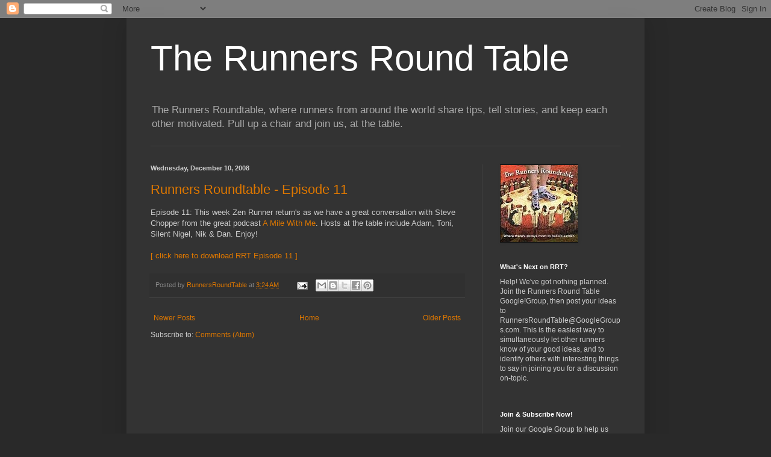

--- FILE ---
content_type: text/html; charset=UTF-8
request_url: https://runnersroundtablepodcast.blogspot.com/2008/12/
body_size: 30798
content:
<!DOCTYPE html>
<html class='v2' dir='ltr' lang='en-US'>
<head>
<link href='https://www.blogger.com/static/v1/widgets/335934321-css_bundle_v2.css' rel='stylesheet' type='text/css'/>
<meta content='width=1100' name='viewport'/>
<meta content='text/html; charset=UTF-8' http-equiv='Content-Type'/>
<meta content='blogger' name='generator'/>
<link href='https://runnersroundtablepodcast.blogspot.com/favicon.ico' rel='icon' type='image/x-icon'/>
<link href='http://runnersroundtablepodcast.blogspot.com/2008/12/' rel='canonical'/>
<link rel="alternate" type="application/atom+xml" title="The Runners Round Table - Atom" href="https://runnersroundtablepodcast.blogspot.com/feeds/posts/default" />
<link rel="alternate" type="application/rss+xml" title="The Runners Round Table - RSS" href="https://runnersroundtablepodcast.blogspot.com/feeds/posts/default?alt=rss" />
<link rel="service.post" type="application/atom+xml" title="The Runners Round Table - Atom" href="https://www.blogger.com/feeds/7461839892596522175/posts/default" />
<!--Can't find substitution for tag [blog.ieCssRetrofitLinks]-->
<meta content='http://runnersroundtablepodcast.blogspot.com/2008/12/' property='og:url'/>
<meta content='The Runners Round Table' property='og:title'/>
<meta content='The Runners Roundtable, where runners from around the world share tips, tell stories, and keep each other motivated. Pull up a chair and join us, at the table.' property='og:description'/>
<title>The Runners Round Table: December 2008</title>
<style id='page-skin-1' type='text/css'><!--
/*
-----------------------------------------------
Blogger Template Style
Name:     Simple
Designer: Blogger
URL:      www.blogger.com
----------------------------------------------- */
/* Content
----------------------------------------------- */
body {
font: normal normal 12px Arial, Tahoma, Helvetica, FreeSans, sans-serif;
color: #cccccc;
background: #292929 none repeat scroll top left;
padding: 0 40px 40px 40px;
}
html body .region-inner {
min-width: 0;
max-width: 100%;
width: auto;
}
h2 {
font-size: 22px;
}
a:link {
text-decoration:none;
color: #dd7700;
}
a:visited {
text-decoration:none;
color: #cc6600;
}
a:hover {
text-decoration:underline;
color: #cc6600;
}
.body-fauxcolumn-outer .fauxcolumn-inner {
background: transparent none repeat scroll top left;
_background-image: none;
}
.body-fauxcolumn-outer .cap-top {
position: absolute;
z-index: 1;
height: 400px;
width: 100%;
}
.body-fauxcolumn-outer .cap-top .cap-left {
width: 100%;
background: transparent none repeat-x scroll top left;
_background-image: none;
}
.content-outer {
-moz-box-shadow: 0 0 40px rgba(0, 0, 0, .15);
-webkit-box-shadow: 0 0 5px rgba(0, 0, 0, .15);
-goog-ms-box-shadow: 0 0 10px #333333;
box-shadow: 0 0 40px rgba(0, 0, 0, .15);
margin-bottom: 1px;
}
.content-inner {
padding: 10px 10px;
}
.content-inner {
background-color: #333333;
}
/* Header
----------------------------------------------- */
.header-outer {
background: transparent none repeat-x scroll 0 -400px;
_background-image: none;
}
.Header h1 {
font: normal normal 60px Arial, Tahoma, Helvetica, FreeSans, sans-serif;
color: #ffffff;
text-shadow: -1px -1px 1px rgba(0, 0, 0, .2);
}
.Header h1 a {
color: #ffffff;
}
.Header .description {
font-size: 140%;
color: #aaaaaa;
}
.header-inner .Header .titlewrapper {
padding: 22px 30px;
}
.header-inner .Header .descriptionwrapper {
padding: 0 30px;
}
/* Tabs
----------------------------------------------- */
.tabs-inner .section:first-child {
border-top: 1px solid #404040;
}
.tabs-inner .section:first-child ul {
margin-top: -1px;
border-top: 1px solid #404040;
border-left: 0 solid #404040;
border-right: 0 solid #404040;
}
.tabs-inner .widget ul {
background: #222222 none repeat-x scroll 0 -800px;
_background-image: none;
border-bottom: 1px solid #404040;
margin-top: 0;
margin-left: -30px;
margin-right: -30px;
}
.tabs-inner .widget li a {
display: inline-block;
padding: .6em 1em;
font: normal normal 14px Arial, Tahoma, Helvetica, FreeSans, sans-serif;
color: #999999;
border-left: 1px solid #333333;
border-right: 0 solid #404040;
}
.tabs-inner .widget li:first-child a {
border-left: none;
}
.tabs-inner .widget li.selected a, .tabs-inner .widget li a:hover {
color: #ffffff;
background-color: #000000;
text-decoration: none;
}
/* Columns
----------------------------------------------- */
.main-outer {
border-top: 0 solid #404040;
}
.fauxcolumn-left-outer .fauxcolumn-inner {
border-right: 1px solid #404040;
}
.fauxcolumn-right-outer .fauxcolumn-inner {
border-left: 1px solid #404040;
}
/* Headings
----------------------------------------------- */
div.widget > h2,
div.widget h2.title {
margin: 0 0 1em 0;
font: normal bold 11px Arial, Tahoma, Helvetica, FreeSans, sans-serif;
color: #ffffff;
}
/* Widgets
----------------------------------------------- */
.widget .zippy {
color: #999999;
text-shadow: 2px 2px 1px rgba(0, 0, 0, .1);
}
.widget .popular-posts ul {
list-style: none;
}
/* Posts
----------------------------------------------- */
h2.date-header {
font: normal bold 11px Arial, Tahoma, Helvetica, FreeSans, sans-serif;
}
.date-header span {
background-color: transparent;
color: #cccccc;
padding: inherit;
letter-spacing: inherit;
margin: inherit;
}
.main-inner {
padding-top: 30px;
padding-bottom: 30px;
}
.main-inner .column-center-inner {
padding: 0 15px;
}
.main-inner .column-center-inner .section {
margin: 0 15px;
}
.post {
margin: 0 0 25px 0;
}
h3.post-title, .comments h4 {
font: normal normal 22px Arial, Tahoma, Helvetica, FreeSans, sans-serif;
margin: .75em 0 0;
}
.post-body {
font-size: 110%;
line-height: 1.4;
position: relative;
}
.post-body img, .post-body .tr-caption-container, .Profile img, .Image img,
.BlogList .item-thumbnail img {
padding: 0;
background: #111111;
border: 1px solid #111111;
-moz-box-shadow: 1px 1px 5px rgba(0, 0, 0, .1);
-webkit-box-shadow: 1px 1px 5px rgba(0, 0, 0, .1);
box-shadow: 1px 1px 5px rgba(0, 0, 0, .1);
}
.post-body img, .post-body .tr-caption-container {
padding: 1px;
}
.post-body .tr-caption-container {
color: #cccccc;
}
.post-body .tr-caption-container img {
padding: 0;
background: transparent;
border: none;
-moz-box-shadow: 0 0 0 rgba(0, 0, 0, .1);
-webkit-box-shadow: 0 0 0 rgba(0, 0, 0, .1);
box-shadow: 0 0 0 rgba(0, 0, 0, .1);
}
.post-header {
margin: 0 0 1.5em;
line-height: 1.6;
font-size: 90%;
}
.post-footer {
margin: 20px -2px 0;
padding: 5px 10px;
color: #888888;
background-color: #303030;
border-bottom: 1px solid #444444;
line-height: 1.6;
font-size: 90%;
}
#comments .comment-author {
padding-top: 1.5em;
border-top: 1px solid #404040;
background-position: 0 1.5em;
}
#comments .comment-author:first-child {
padding-top: 0;
border-top: none;
}
.avatar-image-container {
margin: .2em 0 0;
}
#comments .avatar-image-container img {
border: 1px solid #111111;
}
/* Comments
----------------------------------------------- */
.comments .comments-content .icon.blog-author {
background-repeat: no-repeat;
background-image: url([data-uri]);
}
.comments .comments-content .loadmore a {
border-top: 1px solid #999999;
border-bottom: 1px solid #999999;
}
.comments .comment-thread.inline-thread {
background-color: #303030;
}
.comments .continue {
border-top: 2px solid #999999;
}
/* Accents
---------------------------------------------- */
.section-columns td.columns-cell {
border-left: 1px solid #404040;
}
.blog-pager {
background: transparent none no-repeat scroll top center;
}
.blog-pager-older-link, .home-link,
.blog-pager-newer-link {
background-color: #333333;
padding: 5px;
}
.footer-outer {
border-top: 0 dashed #bbbbbb;
}
/* Mobile
----------------------------------------------- */
body.mobile  {
background-size: auto;
}
.mobile .body-fauxcolumn-outer {
background: transparent none repeat scroll top left;
}
.mobile .body-fauxcolumn-outer .cap-top {
background-size: 100% auto;
}
.mobile .content-outer {
-webkit-box-shadow: 0 0 3px rgba(0, 0, 0, .15);
box-shadow: 0 0 3px rgba(0, 0, 0, .15);
}
.mobile .tabs-inner .widget ul {
margin-left: 0;
margin-right: 0;
}
.mobile .post {
margin: 0;
}
.mobile .main-inner .column-center-inner .section {
margin: 0;
}
.mobile .date-header span {
padding: 0.1em 10px;
margin: 0 -10px;
}
.mobile h3.post-title {
margin: 0;
}
.mobile .blog-pager {
background: transparent none no-repeat scroll top center;
}
.mobile .footer-outer {
border-top: none;
}
.mobile .main-inner, .mobile .footer-inner {
background-color: #333333;
}
.mobile-index-contents {
color: #cccccc;
}
.mobile-link-button {
background-color: #dd7700;
}
.mobile-link-button a:link, .mobile-link-button a:visited {
color: #ffffff;
}
.mobile .tabs-inner .section:first-child {
border-top: none;
}
.mobile .tabs-inner .PageList .widget-content {
background-color: #000000;
color: #ffffff;
border-top: 1px solid #404040;
border-bottom: 1px solid #404040;
}
.mobile .tabs-inner .PageList .widget-content .pagelist-arrow {
border-left: 1px solid #404040;
}

--></style>
<style id='template-skin-1' type='text/css'><!--
body {
min-width: 860px;
}
.content-outer, .content-fauxcolumn-outer, .region-inner {
min-width: 860px;
max-width: 860px;
_width: 860px;
}
.main-inner .columns {
padding-left: 0px;
padding-right: 260px;
}
.main-inner .fauxcolumn-center-outer {
left: 0px;
right: 260px;
/* IE6 does not respect left and right together */
_width: expression(this.parentNode.offsetWidth -
parseInt("0px") -
parseInt("260px") + 'px');
}
.main-inner .fauxcolumn-left-outer {
width: 0px;
}
.main-inner .fauxcolumn-right-outer {
width: 260px;
}
.main-inner .column-left-outer {
width: 0px;
right: 100%;
margin-left: -0px;
}
.main-inner .column-right-outer {
width: 260px;
margin-right: -260px;
}
#layout {
min-width: 0;
}
#layout .content-outer {
min-width: 0;
width: 800px;
}
#layout .region-inner {
min-width: 0;
width: auto;
}
body#layout div.add_widget {
padding: 8px;
}
body#layout div.add_widget a {
margin-left: 32px;
}
--></style>
<link href='https://www.blogger.com/dyn-css/authorization.css?targetBlogID=7461839892596522175&amp;zx=2be578d6-b34a-424f-8be4-27995c7d34a6' media='none' onload='if(media!=&#39;all&#39;)media=&#39;all&#39;' rel='stylesheet'/><noscript><link href='https://www.blogger.com/dyn-css/authorization.css?targetBlogID=7461839892596522175&amp;zx=2be578d6-b34a-424f-8be4-27995c7d34a6' rel='stylesheet'/></noscript>
<meta name='google-adsense-platform-account' content='ca-host-pub-1556223355139109'/>
<meta name='google-adsense-platform-domain' content='blogspot.com'/>

</head>
<body class='loading variant-dark'>
<div class='navbar section' id='navbar' name='Navbar'><div class='widget Navbar' data-version='1' id='Navbar1'><script type="text/javascript">
    function setAttributeOnload(object, attribute, val) {
      if(window.addEventListener) {
        window.addEventListener('load',
          function(){ object[attribute] = val; }, false);
      } else {
        window.attachEvent('onload', function(){ object[attribute] = val; });
      }
    }
  </script>
<div id="navbar-iframe-container"></div>
<script type="text/javascript" src="https://apis.google.com/js/platform.js"></script>
<script type="text/javascript">
      gapi.load("gapi.iframes:gapi.iframes.style.bubble", function() {
        if (gapi.iframes && gapi.iframes.getContext) {
          gapi.iframes.getContext().openChild({
              url: 'https://www.blogger.com/navbar/7461839892596522175?origin\x3dhttps://runnersroundtablepodcast.blogspot.com',
              where: document.getElementById("navbar-iframe-container"),
              id: "navbar-iframe"
          });
        }
      });
    </script><script type="text/javascript">
(function() {
var script = document.createElement('script');
script.type = 'text/javascript';
script.src = '//pagead2.googlesyndication.com/pagead/js/google_top_exp.js';
var head = document.getElementsByTagName('head')[0];
if (head) {
head.appendChild(script);
}})();
</script>
</div></div>
<div class='body-fauxcolumns'>
<div class='fauxcolumn-outer body-fauxcolumn-outer'>
<div class='cap-top'>
<div class='cap-left'></div>
<div class='cap-right'></div>
</div>
<div class='fauxborder-left'>
<div class='fauxborder-right'></div>
<div class='fauxcolumn-inner'>
</div>
</div>
<div class='cap-bottom'>
<div class='cap-left'></div>
<div class='cap-right'></div>
</div>
</div>
</div>
<div class='content'>
<div class='content-fauxcolumns'>
<div class='fauxcolumn-outer content-fauxcolumn-outer'>
<div class='cap-top'>
<div class='cap-left'></div>
<div class='cap-right'></div>
</div>
<div class='fauxborder-left'>
<div class='fauxborder-right'></div>
<div class='fauxcolumn-inner'>
</div>
</div>
<div class='cap-bottom'>
<div class='cap-left'></div>
<div class='cap-right'></div>
</div>
</div>
</div>
<div class='content-outer'>
<div class='content-cap-top cap-top'>
<div class='cap-left'></div>
<div class='cap-right'></div>
</div>
<div class='fauxborder-left content-fauxborder-left'>
<div class='fauxborder-right content-fauxborder-right'></div>
<div class='content-inner'>
<header>
<div class='header-outer'>
<div class='header-cap-top cap-top'>
<div class='cap-left'></div>
<div class='cap-right'></div>
</div>
<div class='fauxborder-left header-fauxborder-left'>
<div class='fauxborder-right header-fauxborder-right'></div>
<div class='region-inner header-inner'>
<div class='header section' id='header' name='Header'><div class='widget Header' data-version='1' id='Header1'>
<div id='header-inner'>
<div class='titlewrapper'>
<h1 class='title'>
<a href='https://runnersroundtablepodcast.blogspot.com/'>
The Runners Round Table
</a>
</h1>
</div>
<div class='descriptionwrapper'>
<p class='description'><span>The Runners Roundtable, where runners from around the world share tips, tell stories, and keep each other motivated. Pull up a chair and join us, at the table.</span></p>
</div>
</div>
</div></div>
</div>
</div>
<div class='header-cap-bottom cap-bottom'>
<div class='cap-left'></div>
<div class='cap-right'></div>
</div>
</div>
</header>
<div class='tabs-outer'>
<div class='tabs-cap-top cap-top'>
<div class='cap-left'></div>
<div class='cap-right'></div>
</div>
<div class='fauxborder-left tabs-fauxborder-left'>
<div class='fauxborder-right tabs-fauxborder-right'></div>
<div class='region-inner tabs-inner'>
<div class='tabs no-items section' id='crosscol' name='Cross-Column'></div>
<div class='tabs no-items section' id='crosscol-overflow' name='Cross-Column 2'></div>
</div>
</div>
<div class='tabs-cap-bottom cap-bottom'>
<div class='cap-left'></div>
<div class='cap-right'></div>
</div>
</div>
<div class='main-outer'>
<div class='main-cap-top cap-top'>
<div class='cap-left'></div>
<div class='cap-right'></div>
</div>
<div class='fauxborder-left main-fauxborder-left'>
<div class='fauxborder-right main-fauxborder-right'></div>
<div class='region-inner main-inner'>
<div class='columns fauxcolumns'>
<div class='fauxcolumn-outer fauxcolumn-center-outer'>
<div class='cap-top'>
<div class='cap-left'></div>
<div class='cap-right'></div>
</div>
<div class='fauxborder-left'>
<div class='fauxborder-right'></div>
<div class='fauxcolumn-inner'>
</div>
</div>
<div class='cap-bottom'>
<div class='cap-left'></div>
<div class='cap-right'></div>
</div>
</div>
<div class='fauxcolumn-outer fauxcolumn-left-outer'>
<div class='cap-top'>
<div class='cap-left'></div>
<div class='cap-right'></div>
</div>
<div class='fauxborder-left'>
<div class='fauxborder-right'></div>
<div class='fauxcolumn-inner'>
</div>
</div>
<div class='cap-bottom'>
<div class='cap-left'></div>
<div class='cap-right'></div>
</div>
</div>
<div class='fauxcolumn-outer fauxcolumn-right-outer'>
<div class='cap-top'>
<div class='cap-left'></div>
<div class='cap-right'></div>
</div>
<div class='fauxborder-left'>
<div class='fauxborder-right'></div>
<div class='fauxcolumn-inner'>
</div>
</div>
<div class='cap-bottom'>
<div class='cap-left'></div>
<div class='cap-right'></div>
</div>
</div>
<!-- corrects IE6 width calculation -->
<div class='columns-inner'>
<div class='column-center-outer'>
<div class='column-center-inner'>
<div class='main section' id='main' name='Main'><div class='widget Blog' data-version='1' id='Blog1'>
<div class='blog-posts hfeed'>

          <div class="date-outer">
        
<h2 class='date-header'><span>Wednesday, December 10, 2008</span></h2>

          <div class="date-posts">
        
<div class='post-outer'>
<div class='post hentry uncustomized-post-template' itemprop='blogPost' itemscope='itemscope' itemtype='http://schema.org/BlogPosting'>
<meta content='7461839892596522175' itemprop='blogId'/>
<meta content='5202064962390522718' itemprop='postId'/>
<a name='5202064962390522718'></a>
<h3 class='post-title entry-title' itemprop='name'>
<a href='https://runnersroundtablepodcast.blogspot.com/2008/12/runners-roundtable-episode-11.html'>Runners Roundtable - Episode 11</a>
</h3>
<div class='post-header'>
<div class='post-header-line-1'></div>
</div>
<div class='post-body entry-content' id='post-body-5202064962390522718' itemprop='description articleBody'>
Episode 11: This week Zen Runner return's as we have a great conversation with Steve Chopper from the great podcast <a href="http://amilewith.me.uk">A Mile With Me</a>. Hosts at the table include Adam, Toni, Silent Nigel, Nik & Dan. Enjoy!<br /><br /><a href="http://recordings.talkshoe.com/TC-23997/TS-169508.mp3">[ click here to download RRT Episode 11 ]</a>
<div style='clear: both;'></div>
</div>
<div class='post-footer'>
<div class='post-footer-line post-footer-line-1'>
<span class='post-author vcard'>
Posted by
<span class='fn' itemprop='author' itemscope='itemscope' itemtype='http://schema.org/Person'>
<meta content='https://www.blogger.com/profile/10172887407990332809' itemprop='url'/>
<a class='g-profile' href='https://www.blogger.com/profile/10172887407990332809' rel='author' title='author profile'>
<span itemprop='name'>RunnersRoundTable</span>
</a>
</span>
</span>
<span class='post-timestamp'>
at
<meta content='http://runnersroundtablepodcast.blogspot.com/2008/12/runners-roundtable-episode-11.html' itemprop='url'/>
<a class='timestamp-link' href='https://runnersroundtablepodcast.blogspot.com/2008/12/runners-roundtable-episode-11.html' rel='bookmark' title='permanent link'><abbr class='published' itemprop='datePublished' title='2008-12-10T03:24:00-05:00'>3:24&#8239;AM</abbr></a>
</span>
<span class='post-comment-link'>
</span>
<span class='post-icons'>
<span class='item-action'>
<a href='https://www.blogger.com/email-post/7461839892596522175/5202064962390522718' title='Email Post'>
<img alt='' class='icon-action' height='13' src='https://resources.blogblog.com/img/icon18_email.gif' width='18'/>
</a>
</span>
<span class='item-control blog-admin pid-1156705813'>
<a href='https://www.blogger.com/post-edit.g?blogID=7461839892596522175&postID=5202064962390522718&from=pencil' title='Edit Post'>
<img alt='' class='icon-action' height='18' src='https://resources.blogblog.com/img/icon18_edit_allbkg.gif' width='18'/>
</a>
</span>
</span>
<div class='post-share-buttons goog-inline-block'>
<a class='goog-inline-block share-button sb-email' href='https://www.blogger.com/share-post.g?blogID=7461839892596522175&postID=5202064962390522718&target=email' target='_blank' title='Email This'><span class='share-button-link-text'>Email This</span></a><a class='goog-inline-block share-button sb-blog' href='https://www.blogger.com/share-post.g?blogID=7461839892596522175&postID=5202064962390522718&target=blog' onclick='window.open(this.href, "_blank", "height=270,width=475"); return false;' target='_blank' title='BlogThis!'><span class='share-button-link-text'>BlogThis!</span></a><a class='goog-inline-block share-button sb-twitter' href='https://www.blogger.com/share-post.g?blogID=7461839892596522175&postID=5202064962390522718&target=twitter' target='_blank' title='Share to X'><span class='share-button-link-text'>Share to X</span></a><a class='goog-inline-block share-button sb-facebook' href='https://www.blogger.com/share-post.g?blogID=7461839892596522175&postID=5202064962390522718&target=facebook' onclick='window.open(this.href, "_blank", "height=430,width=640"); return false;' target='_blank' title='Share to Facebook'><span class='share-button-link-text'>Share to Facebook</span></a><a class='goog-inline-block share-button sb-pinterest' href='https://www.blogger.com/share-post.g?blogID=7461839892596522175&postID=5202064962390522718&target=pinterest' target='_blank' title='Share to Pinterest'><span class='share-button-link-text'>Share to Pinterest</span></a>
</div>
</div>
<div class='post-footer-line post-footer-line-2'>
<span class='post-labels'>
</span>
</div>
<div class='post-footer-line post-footer-line-3'>
<span class='post-location'>
</span>
</div>
</div>
</div>
</div>

        </div></div>
      
</div>
<div class='blog-pager' id='blog-pager'>
<span id='blog-pager-newer-link'>
<a class='blog-pager-newer-link' href='https://runnersroundtablepodcast.blogspot.com/search?updated-max=2009-06-05T09:25:00-04:00&amp;max-results=22&amp;reverse-paginate=true' id='Blog1_blog-pager-newer-link' title='Newer Posts'>Newer Posts</a>
</span>
<span id='blog-pager-older-link'>
<a class='blog-pager-older-link' href='https://runnersroundtablepodcast.blogspot.com/search?updated-max=2008-12-10T03:24:00-05:00&amp;max-results=22' id='Blog1_blog-pager-older-link' title='Older Posts'>Older Posts</a>
</span>
<a class='home-link' href='https://runnersroundtablepodcast.blogspot.com/'>Home</a>
</div>
<div class='clear'></div>
<div class='blog-feeds'>
<div class='feed-links'>
Subscribe to:
<a class='feed-link' href='https://runnersroundtablepodcast.blogspot.com/feeds/posts/default' target='_blank' type='application/atom+xml'>Comments (Atom)</a>
</div>
</div>
</div></div>
</div>
</div>
<div class='column-left-outer'>
<div class='column-left-inner'>
<aside>
</aside>
</div>
</div>
<div class='column-right-outer'>
<div class='column-right-inner'>
<aside>
<div class='sidebar section' id='sidebar-right-1'><div class='widget Image' data-version='1' id='Image2'>
<div class='widget-content'>
<img alt='' height='128' id='Image2_img' src='https://blogger.googleusercontent.com/img/b/R29vZ2xl/AVvXsEhyyzYvSKSpixDlPLma6fFCR1lknH8GWJLAZULKsOHR2cnadSwneOWPVKLYnWdi71M_iB71SF59w7JjJlOCZMMZ3yA_maSFDRC0AV4j8YK2jLFQ-D3OqohB43ZEyxQG2AW83SqtFj3GBys/s250/RunnersRoundTable.jpg' width='128'/>
<br/>
</div>
<div class='clear'></div>
</div><div class='widget Text' data-version='1' id='Text4'>
<h2 class='title'>What&#39;s Next on RRT?</h2>
<div class='widget-content'>
Help!  We've got nothing planned.  Join the Runners Round Table Google!Group, then post your ideas to RunnersRoundTable@GoogleGroups.com.  This is the easiest way to simultaneously let other runners know of your good ideas, and to identify others with interesting things to say in joining you for a discussion on-topic.<br/><br/>
</div>
<div class='clear'></div>
</div><div class='widget Text' data-version='1' id='Text1'>
<h2 class='title'>Join &amp; Subscribe Now!</h2>
<div class='widget-content'>
<p style="margin-top: 0px; margin-bottom: 0px;">Join our Google Group to help us plan, organize and produce<br/>episodes: <b><a href="http://groups.google.com/group/runnersroundtable">HERE</a></b></p><p style="margin-top: 0px; margin-bottom: 0px;"><br/></p><p style="margin-top: 0px; margin-bottom: 0px;">Subscribe via:<br/><b><a href="http://groups.google.com/group/runnersroundtable"></a></b><a href="http://phobos.apple.com/WebObjects/MZStore.woa/wa/viewPodcast?id=287953154"><strong></strong></a></p><a href="http://phobos.apple.com/WebObjects/MZStore.woa/wa/viewPodcast?id=287953154"><strong><span style="color:#ff0000;">iTunes</span></strong></a><p style="MARGIN-TOP: 0px; MARGIN-BOTTOM: 0px"><a href="http://feeds.feedburner.com/RunnersRoundtable" rel="alternate" type="application/rss+xml"><img style="BORDER-BOTTOM: 0pt; BORDER-LEFT: 0pt; VERTICAL-ALIGN: middle; BORDER-TOP: 0pt; BORDER-RIGHT: 0pt" alt="" src="https://lh3.googleusercontent.com/blogger_img_proxy/AEn0k_tFK0ZA4z-QNwIGpgCTP34nwmfkWB1AP5lspU8IvhYyVB2wq8X0N29q_jMGfYUBy5gA7g8cQURtPTQu7lpYS0U67nc5TZ6UnMudQTYztOxd6mPruNdJdiiVpQnX7XI=s0-d"></a> <a href="http://feeds.feedburner.com/RunnersRoundtable"><strong><span style="color:#ff6600;">Other</span></strong></a></p>
</div>
<div class='clear'></div>
</div><div class='widget Text' data-version='1' id='Text2'>
<h2 class='title'>Contact us &amp; RRT Instructions</h2>
<div class='widget-content'>
<div>Want to help us by co-hosting or can you suggest a good topic or person to interview? Email us at: <a href="mailto:runnersroundtable@googlegroups.com?subject=I%27d%20like%20to%20participate,%20host%20and%20share%20an%20idea%20for%20the%20RRT">runnersroundtable@googlegroups.com</a><br/>Please review our forthcoming schedule of upcoming RRT episodes by scrolling to the bottom of this blog page.  To EDIT RRT's shared calendar first log-into this blog page via the <a href="mailto:runnersroundtable@gmail.com">runnersroundtable@gmail.com</a> username then edit the calendar: <b><a href="//www.google.com/calendar/render?tab=oc&amp;pli=1&amp;gsessionid=sRU6x0KsYx-6Ws_XAPEYxA">HERE</a></b>.  If you have any problems post a message in the RRT GoogleGroup, and Mark, Amanda or Joe will post to the calendar on your behalf.<br/>Check out the "<i>Co-Host or Open Mike Talkshow Directions</i>" document: <b><a href="https://docs.google.com/Doc?docid=0Aa1eMoVI34FCZGdjemZnMnFfMmd0bmRna2M3&amp;hl=en">HERE</a></b> </div><div>Join our Google Group to help us plan, organize and produce<br/>episodes: <b><a href="http://groups.google.com/group/runnersroundtable">HERE</a></b></div>
</div>
<div class='clear'></div>
</div><div class='widget HTML' data-version='1' id='HTML4'>
<h2 class='title'>Google Group</h2>
<div class='widget-content'>
<table border=0 style="background-color: #fff; padding: 5px;" cellspacing=0>
  <tr><td bgcolor="#000080">
  <img src="https://lh3.googleusercontent.com/blogger_img_proxy/AEn0k_sJZPpTS3olRCWn4tF5SquA_VCDdT6Wpwwvx5C3tU4FQU2m27DlosETS_exW07sXibmuSOAC6Dtply22cuLyF4sUcqzUX3mOqAuTLZ5z0yUCo-bBAWDRj43ENfTu3DhvxT80-E=s0-d" height="30" width="140" alt="Google Groups">
  </td></tr>
  <tr><td style="padding-left: 5px" bgcolor="#000080">
  <font color="#FFFFFF">
  <b>Join the Runners Round Table</b>
  </font>
  </td></tr>
  <form action="http://groups.google.com/group/runnersroundtable/boxsubscribe">
  <tr><td style="padding-left: 5px;" bgcolor="#000080">
  <b><font color="#FFFFFF">Enter your Email Address:</font> </b> <input type="text" name="email" />
  <input type="submit" name="sub" value="Subscribe" />
  </td></tr>
</form>
<tr><td align=right bgcolor="#000080">
  <a href="http://groups.google.com/group/runnersroundtable">
	<font color="#FFFF00">Visit this group</font></a><font color="#FFFF00">
	</font>
</td></tr>
</table>
</div>
<div class='clear'></div>
</div><div class='widget Image' data-version='1' id='Image1'>
<div class='widget-content'>
<img alt='' height='150' id='Image1_img' src='https://blogger.googleusercontent.com/img/b/R29vZ2xl/AVvXsEj4DyUex1QMjmFBYK8nfINuMXnIU9KY-a6usRxZluKnNeVOa4msOEy2TGBjzjQ-G4UfLEPpdY_7k5lTTZeysLFPkJU0ak5mp2V1iEol8wM-7Vhia3-i0GD0x79RvpoEAFAjx4Ig13anAzk/s150/RNC-logo-small.jpg' width='140'/>
<br/>
</div>
<div class='clear'></div>
</div><div class='widget HTML' data-version='1' id='HTML1'>
<h2 class='title'>TalkShoe Call Series Badge</h2>
<div class='widget-content'>
<object width="160" height="317" data="http://www.talkshoe.com/badges/badgeSm160.swf?domainId=api.talkshoe.com&masterId=34812&colorId=blue" id="W46e01640976f216c" allowscriptaccess="always" allownetworking="all" pluginspage="http://www.macromedia.com/go/getflashplayer" type="application/x-shockwave-flash"><param name="wmode" value="transparent" /><param name="movie" value="//www.talkshoe.com/badges/badgeSm300.swf?domainId=api.talkshoe.com&amp;masterId=34812&amp;colorId=blue"><param name="allowScriptAccess" value="always" /></object>
</div>
<div class='clear'></div>
</div><div class='widget LinkList' data-version='1' id='LinkList1'>
<h2>Friends at the Table</h2>
<div class='widget-content'>
<ul>
<li><a href='http://www.trueconfessionsofamedicalscholar.blogspot.com/'>Adam @Medscholaradam</a></li>
<li><a href='http://www.crazyfloridian.com/'>Adam Culp (Crazy Floridian)</a></li>
<li><a href='http://www.theboringrunner.com/'>Adam the boring runner</a></li>
<li><a href='http://www.thecrazyrunner.com/'>Adam the Crazy Runner's Blog</a></li>
<li><a href='http://tinkoff.com/'>Adam Tinkoff Burning2010 Podcast</a></li>
<li><a href='http://www.albertruns.blogspot.com/'>Albertruns Blog</a></li>
<li><a href='http://www.alexvero.co.uk/'>Alex Vero</a></li>
<li><a href='http://chemerunner.blogspot.com/'>Amanda's ChemERunner Blog</a></li>
<li><a href='http://ameliaburton.com/'>Amelia Burton's blog</a></li>
<li><a href='http://ameliacarolyn.com/'>Amy's Ameliacarolyn Blog</a></li>
<li><a href='http://www.annsrunningcommentary.com/'>Ann's Running Commentary</a></li>
<li><a href='http://www.runbikeorswimtoday.blogspot.com/'>Anthony's runbikeorswimtoday Blog</a></li>
<li><a href='http://runanskyrun.blogspot.com/'>Ari's Run Ansky Run Blog</a></li>
<li><a href='http://ashlanddave.podbean.com/'>Ashland Dave - Running in the center of the universe</a></li>
<li><a href='http://www.kelownagurl.blogspot.com/'>Barb's Kelownagurl Tris Podcast</a></li>
<li><a href='http://www.buckeyeoutdoors.com/'>Ben from BuckeyeOutdoors.com</a></li>
<li><a href='http://www.staytunedreport.blogspot.com/'>Brian "Triboomer" Stay Tuned Report Podcast</a></li>
<li><a href='http://marathonbrian.com/'>Brian Adkins (Marathon Brian)</a></li>
<li><a href='http://www.csuramfan.blogspot.com/'>Brian's Rushrunner Blog</a></li>
<li><a href='http://www.cewtwo.com/'>Charlie @cewtwo Blog</a></li>
<li><a href='http://www.running-with-coffee.blogspot.com/'>Charlie's Running With Coffee Blog</a></li>
<li><a href='http://www.duffrunner.blogspot.com/'>Chris "Duffrunner"</a></li>
<li><a href='http://www.runrunlive.com/'>Chris' Runrunlive 2.0 Podcast</a></li>
<li><a href='http://www.runrunlive.com/'>Chris' RunRunLive Blog/Podcast</a></li>
<li><a href='http://thetechguychris.com/'>Chris' The tech guy blog</a></li>
<li><a href='http://www.lazybonesrunning.blogspot.com/'>Christina's Lazybonesrunning blog</a></li>
<li><a href='http://26milemark.wordpress.com/'>Christy's 26milemark blog</a></li>
<li><a href='http://www.resurrectedrunner.blogspot.com/'>Colin's Resurrected Runner Blog</a></li>
<li><a href='http://www.transitionaldata.com/about/team.php#craig_macfarlane'>Craig Macfarlane</a></li>
<li><a href='http://ddmountainrunr.blogspot.com/'>Dave's DD Mountain Runr Blog</a></li>
<li><a href='http://www.trainingandtannins.blogspot.com/'>Dennis' TrainingAndTannins Blog</a></li>
<li><a href='http://www.myrunningcommentary.com/'>Diane's My Running Commentary Blog</a></li>
<li><a href='http://www.musicaltrails.blogspot.com/'>Donna's Musical Trails Blog</a></li>
<li><a href='http://www.runnerforgood.blogspot.com/'>Dr Jami's blog - Runner for Good</a></li>
<li><a href='http://www.nevernotrunning.com/'>Dr. Dave's Running Blog</a></li>
<li><a href='http://fitnessrocks.org/'>Dr. Monte's Fitness Rocks Podcast</a></li>
<li><a href='http://www.eddiemarathon.blogspot.com/'>Eddie Marathon's blog</a></li>
<li><a href='http://www.elementsoferin337.blogspot.com/'>Erin's Elements of Erin337 Blog</a></li>
<li><a href='http://www.girlinmotion.com/'>Flo's Girl In Motion Blog</a></li>
<li><a href='http://www.flutter-bys.com/'>Flutter-bys</a></li>
<li><a href='http://gmanh.posterous.com/'>Garry's Regional Runner Podcast</a></li>
<li><a href='http://kinverkid.blogspot.com/'>Gary's Kinverkid Blog</a></li>
<li><a href='http://www.runswithadiaper.blogspot.com/'>Glenn's Runs With A Diaper blog</a></li>
<li><a href='http://thisrunninglife.wordpress.com/'>Gordon's This Running Life Podcast</a></li>
<li><a href='http://www.irun.ca/blog/index.php/category/iread/'>Grant and Vicky iRun iRead blog</a></li>
<li><a href='http://nevernotrunning.com/'>http://nevernotrunning.com</a></li>
<li><a href='http://www.devoniain.co.uk/'>Ian (@DevonianIan) Ironman Hawaii Blog</a></li>
<li><a href='http://www.runlikehealth.com/'>Jake's Run Like Health blog</a></li>
<li><a href='http://smsjames.blogspot.com/'>James @rnrjames</a></li>
<li><a href='http://www.jamiepang.com/blog/'>Jamie's Blog</a></li>
<li><a href='http://www.itsarunningthing.blogspot.com/'>Jamie's Its a Running Thing blog</a></li>
<li><a href='http://marathonandbeyond.com/'>Jan at Marathon & Beyond Magazine</a></li>
<li><a href='http://geeksinrunningshoes.com/'>Jason's GeekInRunningShoes blog</a></li>
<li><a href='http://www.palmettorunner.com/'>Jason's Palmetto Runner Podcast</a></li>
<li><a href='http://runawayfastjaymee.blogspot.com/'>Jaymee's Blog</a></li>
<li><a href='http://prsfit.com/'>Jeff's PRSfit.com coaching</a></li>
<li><a href='http://www.bluedawgsrunning.blogspot.com/'>Joe BlueDawgsrunning Blog</a></li>
<li><a href='http://runwestchester.wordpress.com/'>Joe from runWestchester blog</a></li>
<li><a href='http://www.joehenderson.com/'>Joe Henderson's Running Commentary blog</a></li>
<li><a href='http://www.middleagedathlete.com/'>Joe's Middle Aged-Athlete podcast</a></li>
<li><a href='http://www.the22miler.blogspot.com/'>John Ellis' blog - the22miler</a></li>
<li><a href='http://www.speedysasquatch.blogspot.com/'>Josh's Speedy Sasquatch blog</a></li>
<li><a href='http://literallylaughingoutloud.blogspot.com/'>Julie @funnyrunner LOL blog</a></li>
<li><a href='http://raceslikeagirl.com/'>Julie T.'s Races Like A Girl Blog</a></li>
<li><a href='http://www.thank-god-i-can-run.blogspot.com/'>Kenny "the slug" blog</a></li>
<li><a href='http://theextramilepodcast.blogspot.com/'>Kevin's The Extra Mile Podcast</a></li>
<li><a href='http://www.26for25.blogspot.com/'>Kiersten's 26 for 25 Blog</a></li>
<li><a href='http://www.runningthenarrowpath.blogspot.com/'>Krister's Running the Narrow Path podcast</a></li>
<li><a href='http://www.runlesleyrun.blogspot.com/'>Lesley's Going the Extra Mile Blog</a></li>
<li><a href='http://www.nurseontherun.com/'>Lisa's Nurse on the Run blog</a></li>
<li><a href='http://trainingonempty.blogspot.com/'>Lize's Training On Empty Blog</a></li>
<li><a href='http://www.wyotri.blogspot.com/'>LJ's Wyo Tri Blog</a></li>
<li><a href='http://www.maddyruns.com/'>Maddy's Maddyruns blog</a></li>
<li><a href='http://www.triathletescoffeeshop.com/'>Mango from Triathletes coffeeshop podcast</a></li>
<li><a href='http://www.marathonchris.blogspot.com/'>MarathonChris' Running Adventures podcast</a></li>
<li><a href='http://www.marathontalk.com/'>MarathonTalk Blog</a></li>
<li><a href='http://www.marcirunsthemarathon.blogspot.com/'>Marci's Marcirunsthemarathon blog</a></li>
<li><a href='http://www.butterflyrunner.blogspot.com/'>Margaret's Flutter-bys blog</a></li>
<li><a href='http://runinamerica.com/'>Mark U's Run In America Blog</a></li>
<li><a href='http://martinyelling.blogspot.com/'>Martin Yelling's blog</a></li>
<li><a href='http://www.runningramblings.com/'>Martin's Running Ramblings Podcast</a></li>
<li><a href='http://www.dumprunnersclub.com/'>Matt's Dump Runners Club Podcast</a></li>
<li><a href='http://www.veganrunningmom.com/'>Megan's Run Vegan Run</a></li>
<li><a href='http://www.irishblue.blogspot.com/'>Melisa's Irishblue blog</a></li>
<li><a href='http://www.mikeharris.org/'>Mike Harris</a></li>
<li><a href='http://www.dirtdawgramblingdiatribe.blogspot.com/'>Mike's Dirtdawgramblingdiatribe podcast</a></li>
<li><a href='http://www.mwrunfar.blogspot.com/'>Mike's Westy's Running Blog</a></li>
<li><a href='http://www.girlsontherun.org/'>Molly at Girls On the Run</a></li>
<li><a href='http://community.active.com/blogs/NancyClarkRD'>Nancy Clark's Nutrition Blog</a></li>
<li><a href='http://www.runningbebe.com/'>Nicole's Running Bébé blog</a></li>
<li><a href='http://runningfromthereaper.com/'>Nigel's Running From The Reaper Podcast</a></li>
<li><a href='http://4feetrunning.blogspot.com/'>Nik and Dan's 4 Feet Running Podcast</a></li>
<li><a href='http://www.paulboth.net/RunForLiberty/run_for_liberty.html'>Paul Both's Run For Liberty</a></li>
<li><a href='http://www.runyankrun.blogspot.com/'>Paul's Run Yank Run podcast</a></li>
<li><a href='http://www.runblogger.com/'>Pete's Runblogger</a></li>
<li><a href='http://petraruns.blogspot.com/'>Petra's Petraruns Blog</a></li>
<li><a href='http://www.runcast.tv/'>Phil at Runcast.TV</a></li>
<li><a href='http://www.runningwithghosts.com/'>Quotidianlight's Running with Ghosts podcast</a></li>
<li><a href='http://www.bexgirl.blogspot.com/'>Rhea's Personal Velocity Blog</a></li>
<li><a href='http://www.sharedvisiontrackclub.org/'>Rich from Shared Vision Track Club</a></li>
<li><a href='http://www.ultradad.podbean.com/'>Rob's Ultradad Podcast</a></li>
<li><a href='http://ronnieroy.blogspot.com/'>Ron's (@royboy21) blog</a></li>
<li><a href='http://wiremanart.blogspot.com/'>Ron's Wiremanart blog</a></li>
<li><a href='http://runsolo.posterous.com/'>Runsolo's blog</a></li>
<li><a href='http://www.thefirerunner.blogspot.com/'>Shelly's Fire Runner blog</a></li>
<li><a href='http://www.thecurio.co.uk/'>Simon C's The Curio blog</a></li>
<li><a href='http://spencerusvi.blogspot.com/'>Spencer in the Virgin Islands' Blog</a></li>
<li><a href='http://amilewithme.podbean.com/'>Steve Chopper's A mile with me Podcast</a></li>
<li><a href='http://www.scienceofrunning.com/'>Steve M's Science of Running Blog</a></li>
<li><a href='http://www.quadrathon.podbean.com/'>Stuart's Quadrathon Podcast</a></li>
<li><a href='http://www.irunformylife.blogspot.com/'>Susan's I run for my life Blog</a></li>
<li><a href='http://www.teampointtwo.blogspot.com/'>Team Point Two Blog</a></li>
<li><a href='http://www.youdonthavetorunalone.blogspot.com/'>Ted's You Don't Have to Run Alone Blog</a></li>
<li><a href='http://www.planet3rry.com/'>Terry's Gravity@1053 podcast</a></li>
<li><a href='http://www.ncrunnerdude.blogspot.com/'>Thad's Runnerdude Blog</a></li>
<li><a href='http://crazyrunnermatt.blogspot.com/'>The Crazy Runner (Matthew)</a></li>
<li><a href='http://www.rundervrun.blogspot.com/'>Tim's rundervrun Blog</a></li>
<li><a href='http://tomwilliams.squarespace.com/'>Tom Williams blog</a></li>
<li><a href='http://www.drusy.blogspot.com/'>Toni's Drusy Blog</a></li>
<li><a href='http://www.sjtony.blogspot.com/'>Tony's SJTony Blog</a></li>
<li><a href='http://www.journey-fitness.com/'>Tory's Journey-Fitness Podcast</a></li>
<li><a href='http://www.zjruns.blogspot.com/'>Zach's ZJ Runs Blog</a></li>
</ul>
<div class='clear'></div>
</div>
</div><div class='widget BlogList' data-version='1' id='BlogList1'>
<h2 class='title'>Friends at the Table Blogs (most recently updated listed first)</h2>
<div class='widget-content'>
<div class='blog-list-container' id='BlogList1_container'>
<ul id='BlogList1_blogs'>
<li style='display: block;'>
<div class='blog-icon'>
<img data-lateloadsrc='https://lh3.googleusercontent.com/blogger_img_proxy/AEn0k_tK8bXmbR4jISQyKnK0vXOSVcLgNDBbnE0uYJpqfdxogcZOLHIL6HvQwPyX29jOUVQt2EfrqA3q3bBTtH9-8GBKq2ZpPA=s16-w16-h16' height='16' width='16'/>
</div>
<div class='blog-content'>
<div class='blog-title'>
<a href='https://runrunlive.com' target='_blank'>
RunRunLive</a>
</div>
<div class='item-content'>
<span class='item-title'>
<a href='https://runrunlive.com/episode-5-517-tamas-pinta-living-40fied?utm_source=rss&utm_medium=rss&utm_campaign=episode-5-517-tamas-pinta-living-40fied' target='_blank'>
Episode 5-517 &#8211; Tamas Pinta &#8211; Living 40fied
</a>
</span>

                      -
                    
<span class='item-snippet'>
Episode 5-517 &#8211; Tamas Pinta &#8211; Living 40fied Podcast link -&gt; 
https://shows.acast.com/runrunlive Hello my running friends.  And welcome 
to episode 5-517 of t...
</span>
<div class='item-time'>
1 week ago
</div>
</div>
</div>
<div style='clear: both;'></div>
</li>
<li style='display: block;'>
<div class='blog-icon'>
<img data-lateloadsrc='https://lh3.googleusercontent.com/blogger_img_proxy/AEn0k_vbhdeQ9KO4HCyawnn5T2fUQoGvfzsVRDj8Ky99YzkQLEkszPJS4VEpFMNP2-BRhn_VorA_X1mTUr7YKyy_NaqNa222z3Gpyk7miFOXMbEe_zMKW1xZjA=s16-w16-h16' height='16' width='16'/>
</div>
<div class='blog-content'>
<div class='blog-title'>
<a href='http://theextramilepodcast.blogspot.com/' target='_blank'>
The Extra Mile Podcast</a>
</div>
<div class='item-content'>
<span class='item-title'>
<a href='http://theextramilepodcast.blogspot.com/2025/12/tem-230-episode-230.html' target='_blank'>
TEM 230 - Episode 230
</a>
</span>

                      -
                    
<span class='item-snippet'>


Welcome to episode 230 of The Extra Mile Podcast 

Race reports, Injury updates, and all the rest!

And most of all, MERRY CHRISTMAS YA FILTHY ANIMALS!  

...
</span>
<div class='item-time'>
5 weeks ago
</div>
</div>
</div>
<div style='clear: both;'></div>
</li>
<li style='display: block;'>
<div class='blog-icon'>
<img data-lateloadsrc='https://lh3.googleusercontent.com/blogger_img_proxy/AEn0k_tXL4D8bXgeSe90jjxGka-euloaYSjB7uDk2CBwrc9BIn1Hc8AIWOPKoE92Lr5HM03_UqcpDCI4jhepCxCgEcZwRhX9NttFvHrng8nb1_KKApY=s16-w16-h16' height='16' width='16'/>
</div>
<div class='blog-content'>
<div class='blog-title'>
<a href='http://trainingonempty.blogspot.com/' target='_blank'>
Training on Empty</a>
</div>
<div class='item-content'>
<span class='item-title'>
<a href='http://trainingonempty.blogspot.com/2025/09/i-have-permission.html' target='_blank'>
I Have Permission
</a>
</span>

                      -
                    
<span class='item-snippet'>


In various circles, the debate on biological men no longer being able to 
compete in women&#8217;s sport thanks to the World Athletics ruling on testing 
for the...
</span>
<div class='item-time'>
3 months ago
</div>
</div>
</div>
<div style='clear: both;'></div>
</li>
<li style='display: block;'>
<div class='blog-icon'>
<img data-lateloadsrc='https://lh3.googleusercontent.com/blogger_img_proxy/AEn0k_uvbDBio3-mGwDzH7-NUCHkfYB55aOeg1ti0fDabrhI8XO-sUOuQjAbf26My0VbhZnIcEyhHt2vs3xJ_g9bB39XO12MeV0BmJvT=s16-w16-h16' height='16' width='16'/>
</div>
<div class='blog-content'>
<div class='blog-title'>
<a href='https://thisrunninglife.net' target='_blank'>
This Running Life</a>
</div>
<div class='item-content'>
<span class='item-title'>
<a href='https://thisrunninglife.net/2025/03/09/pinhoti-100-2023-the-dnf-that-was-an-epiphany/' target='_blank'>
Pinhoti 100, 2023&#8211;The DNF that was an epiphany
</a>
</span>

                      -
                    
<span class='item-snippet'>
Pinhoti 100&#8211;The DNF that was an epiphany. We are measuring ourselves by the 
wrong metrics. This was my third and likely final time trying to get a 
Pinhoti ...
</span>
<div class='item-time'>
10 months ago
</div>
</div>
</div>
<div style='clear: both;'></div>
</li>
<li style='display: block;'>
<div class='blog-icon'>
<img data-lateloadsrc='https://lh3.googleusercontent.com/blogger_img_proxy/AEn0k_v2HyBEtQAva0uAweLRZv1mQ_tPao5Bb5H9otlTevlbyBLT6sveMrMuM-X9LgOXTgRXxCAJ3hLeDD2MOYxSTVZ7ILj7NNPM2YYWX50gzEZnftI=s16-w16-h16' height='16' width='16'/>
</div>
<div class='blog-content'>
<div class='blog-title'>
<a href='http://ddmountainrunr.blogspot.com/' target='_blank'>
double-d mtn rnr</a>
</div>
<div class='item-content'>
<span class='item-title'>
<a href='http://ddmountainrunr.blogspot.com/2024/08/new-blog.html' target='_blank'>
New Blog
</a>
</span>

                      -
                    
<span class='item-snippet'>


 My blog is now located here: Double-D running blog 
(doubledrunningblog.blogspot.com)
</span>
<div class='item-time'>
1 year ago
</div>
</div>
</div>
<div style='clear: both;'></div>
</li>
<li style='display: block;'>
<div class='blog-icon'>
<img data-lateloadsrc='https://lh3.googleusercontent.com/blogger_img_proxy/AEn0k_vtMAjQaL79lwW47I1sTz3ecHS7wUgbe7yO9_pk4etRRkwBQuULNG3jFisy66cJDht-mKkrwkZa8LONU02KeJHePGOtPdFY-93kqjovCEGl=s16-w16-h16' height='16' width='16'/>
</div>
<div class='blog-content'>
<div class='blog-title'>
<a href='http://ncrunnerdude.blogspot.com/' target='_blank'>
RunnerDude's Blog</a>
</div>
<div class='item-content'>
<div class='item-thumbnail'>
<a href='http://ncrunnerdude.blogspot.com/' target='_blank'>
<img alt='' border='0' height='72' src='https://blogger.googleusercontent.com/img/b/R29vZ2xl/AVvXsEixWOn68oQipaTf58KeGLed94C9-wprj00KaOWpEvUbkZD1tSWWyeDySBkBbyHki5hCEhTAZ6icwQUuCC99UGadR-fptdcp1V-TeyzN4JOFxa-yJdui7PgTMEcmJv2yEp0E8TJJkFVgXFW86rhQ2MBbVOc4WPS51HqfoF2FjN5fG6LhILzmeIdyd4ze3eo/s72-w173-h200-c/FB_IMG_1707230885736.jpg' width='72'/>
</a>
</div>
<span class='item-title'>
<a href='http://ncrunnerdude.blogspot.com/2024/02/running-with-cancer-one-dudes-journey.html' target='_blank'>
Running With Cancer: One Dude's Journey with Lung Cancer
</a>
</span>

                      -
                    
<span class='item-snippet'>


*Running With Cancer*

One Dude&#8217;s Journey with Lung Cancer

One year ago today, I was sitting at home and my phone rang. It was the 
pulmonologist. She sai...
</span>
<div class='item-time'>
1 year ago
</div>
</div>
</div>
<div style='clear: both;'></div>
</li>
<li style='display: block;'>
<div class='blog-icon'>
<img data-lateloadsrc='https://lh3.googleusercontent.com/blogger_img_proxy/AEn0k_uQ3RpdvqkKUJcfm_i-dqmGJHllM1VT9EvvnLuc_RFGcjWSs5XiqgahaMQaFR5LcrIdU3QsmxCbXWppGuQy39BpzitzPUdSIhcLGzRE8YNEqQ=s16-w16-h16' height='16' width='16'/>
</div>
<div class='blog-content'>
<div class='blog-title'>
<a href='https://www.ameliaphillips.com.au/' target='_blank'>
Amelia Burton - Health and Fitness Coach</a>
</div>
<div class='item-content'>
<span class='item-title'>
<a href='https://www.ameliaphillips.com.au/fitness/bikini-body-workout/' target='_blank'>
Best Full-Body Beach Workout (No Equipment Needed)
</a>
</span>

                      -
                    
<span class='item-snippet'>


As soon as summer hits, there&#8217;s a flood of articles about the perfect 
bikini body workout, but I can do one better &#8211; why not exercise at the 
beach? Yep, ...
</span>
<div class='item-time'>
2 years ago
</div>
</div>
</div>
<div style='clear: both;'></div>
</li>
<li style='display: block;'>
<div class='blog-icon'>
<img data-lateloadsrc='https://lh3.googleusercontent.com/blogger_img_proxy/AEn0k_tdLwClmvbnD8dLWYo-4WB5NNYG24M2rqM8g-LnKug44yjADFGxAUWploHg5N2M5JPes3injjBEx6s97H6YNx0vQfntuHH7pvA=s16-w16-h16' height='16' width='16'/>
</div>
<div class='blog-content'>
<div class='blog-title'>
<a href='https://nextlevelself.com' target='_blank'>
runlikehealth.com</a>
</div>
<div class='item-content'>
<span class='item-title'>
<a href='https://nextlevelself.com/best-fat-burners-of-2021-list-and-buyers-guide/?utm_source=rss&utm_medium=rss&utm_campaign=best-fat-burners-of-2021-list-and-buyers-guide' target='_blank'>
Best Fat Burners of 2021 [Buyers Guide]
</a>
</span>

                      -
                    
<span class='item-snippet'>


Burning fat is a lifelong mission for most people and there is no shame in 
looking for an added &#8220;boost&#8221; to get you one step closer to your goals. 
Becomin...
</span>
<div class='item-time'>
4 years ago
</div>
</div>
</div>
<div style='clear: both;'></div>
</li>
<li style='display: block;'>
<div class='blog-icon'>
<img data-lateloadsrc='https://lh3.googleusercontent.com/blogger_img_proxy/AEn0k_sijOmJ6GccO1VDKDiPYTqO8I0pQvey-Dyg8CNI7LwvG1Oa92Ho086ckao_A4VeNaHLZaosHyypU6nbAaCDzLUdshQ=s16-w16-h16' height='16' width='16'/>
</div>
<div class='blog-content'>
<div class='blog-title'>
<a href='https://www.irun.ca' target='_blank'>
iRun.ca</a>
</div>
<div class='item-content'>
<span class='item-title'>
<a href='https://www.irun.ca/index.php/irun-radio-99/' target='_blank'>
iRun Radio
</a>
</span>

                      -
                    
<span class='item-snippet'>
On this edition of iRun Radio: It&#8217;s time for the annual Terry Fox Run. And 
we will talk in detail about Terry&#8217;s legacy, with Malindi Elmore, Canada&#8217;s 
all-t...
</span>
<div class='item-time'>
5 years ago
</div>
</div>
</div>
<div style='clear: both;'></div>
</li>
<li style='display: block;'>
<div class='blog-icon'>
<img data-lateloadsrc='https://lh3.googleusercontent.com/blogger_img_proxy/AEn0k_vJ8i6oGTohg-i-nJLJ17se2IEopierUzRzkmn868QXsQTgHeutafCZ68trFVg_IIcBm6wYlPKIO77dNqxYFgycY6P_p9rL2uP4hemOt6LVmYksMxrtyg=s16-w16-h16' height='16' width='16'/>
</div>
<div class='blog-content'>
<div class='blog-title'>
<a href='http://runningthenarrowpath.blogspot.com/' target='_blank'>
Running the Narrow Path</a>
</div>
<div class='item-content'>
<div class='item-thumbnail'>
<a href='http://runningthenarrowpath.blogspot.com/' target='_blank'>
<img alt='' border='0' height='72' src='https://blogger.googleusercontent.com/img/b/R29vZ2xl/AVvXsEhpcsgjrFiNMqgiZKyb8YGTVGkGZVqMiP3GGd3CYwIf5lqglQ1gKYr_LNOHAK4LDgE6Sxb_Q2Ckp-ta1uPSLGIZAGBByC10qrhg_kcKeXx97EVVmiBPCYxdU2-YTMZsbRiJ89uY9qtfAk0y/s72-c/IMG_4844.JPG' width='72'/>
</a>
</div>
<span class='item-title'>
<a href='http://runningthenarrowpath.blogspot.com/2020/02/rtnp84-all-about-me.html' target='_blank'>
RtNP#84 All About Me
</a>
</span>

                      -
                    
<span class='item-snippet'>
 
I am running again and I am enjoying it so much. In order to get my old 
shape back I am following the Galloway Customized Training Plan. So far 
everythin...
</span>
<div class='item-time'>
5 years ago
</div>
</div>
</div>
<div style='clear: both;'></div>
</li>
<li style='display: block;'>
<div class='blog-icon'>
<img data-lateloadsrc='https://lh3.googleusercontent.com/blogger_img_proxy/AEn0k_v36VhVmuho6XgORU8q2YRT4buVEZdl64at9rCwui9jMvc1CfaRf_nsCKwY3O9Sl0JtRdUL1gnVeBO7ATQY15XuFYbRJMOQJ5Ms9wZ-hPG9Gg=s16-w16-h16' height='16' width='16'/>
</div>
<div class='blog-content'>
<div class='blog-title'>
<a href='http://irunformylife.blogspot.com/' target='_blank'>
I Run For My Life</a>
</div>
<div class='item-content'>
<div class='item-thumbnail'>
<a href='http://irunformylife.blogspot.com/' target='_blank'>
<img alt='' border='0' height='72' src='https://blogger.googleusercontent.com/img/b/R29vZ2xl/AVvXsEiyDzlzMK749xsTEB-LbbQ2l0fE8a7oU70aoUrYvtei23qkedDQ38uUGM2jwT8eJ9NDSN4fhZmyXuQZhmxBj9XO-4C-_aFgoTELZVZP0VUpCw_K9KPosLBufpnbXLDzZKgTMFIN/s72-c/IMG_2044.JPG' width='72'/>
</a>
</div>
<span class='item-title'>
<a href='http://irunformylife.blogspot.com/2019/10/detroit-free-presstcf-bank-marathon.html' target='_blank'>
Detroit Free Press/TCF Bank Marathon
</a>
</span>

                      -
                    
<span class='item-snippet'>
 On Sunday I was finally able to run the Detroit Free Press/TCF Bank 
Marathon. It has been a bucket list race for me for many years. After 
finally getting ...
</span>
<div class='item-time'>
6 years ago
</div>
</div>
</div>
<div style='clear: both;'></div>
</li>
<li style='display: block;'>
<div class='blog-icon'>
<img data-lateloadsrc='https://lh3.googleusercontent.com/blogger_img_proxy/AEn0k_vcu06IZYnrielqXMW8gKE0KRZM8XhhOn4wjRqY3qENAo_jC3HEVIzCch-fUq3idb-SjdQnlLNMKximqXBl8ctfZP2dHq9RjML-vpX3FJZE=s16-w16-h16' height='16' width='16'/>
</div>
<div class='blog-content'>
<div class='blog-title'>
<a href='http://runlesleyrun.blogspot.com/' target='_blank'>
Going the Extra Mile</a>
</div>
<div class='item-content'>
<span class='item-title'>
<a href='http://runlesleyrun.blogspot.com/2019/09/walk-breaks-at-work.html' target='_blank'>
Walk Breaks at Work
</a>
</span>

                      -
                    
<span class='item-snippet'>
I've been taking more walk breaks at work, trying to increase my fitness 
while still getting my work time and tasks in! 😃

Fortunately, I work in a buildin...
</span>
<div class='item-time'>
6 years ago
</div>
</div>
</div>
<div style='clear: both;'></div>
</li>
<li style='display: block;'>
<div class='blog-icon'>
<img data-lateloadsrc='https://lh3.googleusercontent.com/blogger_img_proxy/AEn0k_v_MpmjzzxA2Kr9sW_Eiw_s-Lb34ICQ82eeuA18sr0FF8UfUKbOqGENwVgQsqSpDjxfN-n-4ZB2SJz9PFv6et5fBezvKR-_W10htIg=s16-w16-h16' height='16' width='16'/>
</div>
<div class='blog-content'>
<div class='blog-title'>
<a href='http://mwrunfar.blogspot.com/' target='_blank'>
Westy's Running</a>
</div>
<div class='item-content'>
<span class='item-title'>
<a href='http://mwrunfar.blogspot.com/2019/09/update.html' target='_blank'>
Update
</a>
</span>

                      -
                    
<span class='item-snippet'>
I have debated getting my blog going again but I think my issues with my 
running and my stress from work and life have just taken my desire to write 
anythi...
</span>
<div class='item-time'>
6 years ago
</div>
</div>
</div>
<div style='clear: both;'></div>
</li>
<li style='display: block;'>
<div class='blog-icon'>
<img data-lateloadsrc='https://lh3.googleusercontent.com/blogger_img_proxy/AEn0k_sAAchEzmMBhKiBctyukGBTH1EjSQqD-AWRCnKuXdvAvBRbHG7V-zi0tMpejDTk2vzVjskgaoAXAlKzRp5WlGoj9BkQ4sDOy8LLZpDqt4laEBQ=s16-w16-h16' height='16' width='16'/>
</div>
<div class='blog-content'>
<div class='blog-title'>
<a href='http://www.geeksinrunningshoes.com' target='_blank'>
Geeks in Running Shoes</a>
</div>
<div class='item-content'>
<span class='item-title'>
<a href='http://www.geeksinrunningshoes.com/archives/1079.html' target='_blank'>
&#12304;6165.com&#65288;澳门金沙&#65289;&#12305;红 我们干点什么吧 周洁茹
</a>
</span>

                      -
                    
<span class='item-snippet'>
喜乐当然知道自己的命中本无艾成风&#65292;不去打扰艾成风&#65292;明婆说
</span>
<div class='item-time'>
6 years ago
</div>
</div>
</div>
<div style='clear: both;'></div>
</li>
<li style='display: block;'>
<div class='blog-icon'>
<img data-lateloadsrc='https://lh3.googleusercontent.com/blogger_img_proxy/AEn0k_sD7qDwPP2JsvcEDWk2e87uoaQI0QjYsLKRx4zgTj0b6y5nft1JFn-YVeqGkF3-qde-BPvC8XcWPABp3p58tH8KLVIGYpE0VM6NEtHghTQpN07vvV8=s16-w16-h16' height='16' width='16'/>
</div>
<div class='blog-content'>
<div class='blog-title'>
<a href='http://resurrectedrunner.blogspot.com/' target='_blank'>
The Resurrected Runner</a>
</div>
<div class='item-content'>
<span class='item-title'>
<a href='http://resurrectedrunner.blogspot.com/2019/04/parody-songs.html' target='_blank'>
PARODY SONGS
</a>
</span>

                      -
                    
<span class='item-snippet'>
If you've stopped by to purchase my running parody song collection, please 
click the link "Buy Running Parody Songs" in the menu, above this post.

For the ...
</span>
<div class='item-time'>
6 years ago
</div>
</div>
</div>
<div style='clear: both;'></div>
</li>
<li style='display: block;'>
<div class='blog-icon'>
<img data-lateloadsrc='https://lh3.googleusercontent.com/blogger_img_proxy/AEn0k_tEnc_zY13s1kQOTna2kMDnnhiuUBgqXM1VLG6x0JrycSjIFZW4RJ05mWLRAT0oDxn0k6WPIAnDheSjDeikSkj5_KajRQtqCLSZHPSYNg=s16-w16-h16' height='16' width='16'/>
</div>
<div class='blog-content'>
<div class='blog-title'>
<a href='http://quadrathon.blogspot.com/' target='_blank'>
Quadrathon</a>
</div>
<div class='item-content'>
<div class='item-thumbnail'>
<a href='http://quadrathon.blogspot.com/' target='_blank'>
<img alt='' border='0' height='72' src='https://lh3.googleusercontent.com/[base64]s72-w1160-h869-c-no' width='72'/>
</a>
</div>
<span class='item-title'>
<a href='http://quadrathon.blogspot.com/2019/01/rivet-raid.html' target='_blank'>
Rivet Raid
</a>
</span>

                      -
                    
<span class='item-snippet'>


Rivet Raid in the bag. 

Not a race but a ride to raise money for the Santa Monica Mountains 
Restoration Trust. There would be one timed segment and what ...
</span>
<div class='item-time'>
7 years ago
</div>
</div>
</div>
<div style='clear: both;'></div>
</li>
<li style='display: block;'>
<div class='blog-icon'>
<img data-lateloadsrc='https://lh3.googleusercontent.com/blogger_img_proxy/AEn0k_t6Bu3uAXLcI3iSgGNQdtOTjboNtJclRghrb0WrSng252UW459Evo2730gN6RPBUjKbg8MoPxqacFaReSY-6XzOBDi7VyKVh0UGAhzUVel3EqOASQ=s16-w16-h16' height='16' width='16'/>
</div>
<div class='blog-content'>
<div class='blog-title'>
<a href='https://runwestchester.wordpress.com' target='_blank'>
RunWestchester</a>
</div>
<div class='item-content'>
<span class='item-title'>
<a href='https://runwestchester.wordpress.com/2018/07/08/sunday-july-8/' target='_blank'>
Sunday, July 8
</a>
</span>

                      -
                    
<span class='item-snippet'>
My plan had been to post my workouts here, but that plan collapsed when I 
had a long little-or-no run stretch. Slowly I&#8217;ve managed to get back up to 
3 laps...
</span>
<div class='item-time'>
7 years ago
</div>
</div>
</div>
<div style='clear: both;'></div>
</li>
<li style='display: block;'>
<div class='blog-icon'>
<img data-lateloadsrc='https://lh3.googleusercontent.com/blogger_img_proxy/AEn0k_uVQYzK5X0Latsq_UVPDS3p8MdTR9NO4TUNSWTT8TgUeCHSoNkbjMoock_qOPaawlo3US_l_oVLfeDCyI0m5MG5__CfhZIumvnnTwFfY9H_NHz4kbyO=s16-w16-h16' height='16' width='16'/>
</div>
<div class='blog-content'>
<div class='blog-title'>
<a href='http://running-with-coffee.blogspot.com/' target='_blank'>
Running With Coffee</a>
</div>
<div class='item-content'>
<span class='item-title'>
<a href='http://running-with-coffee.blogspot.com/2018/04/the-gym.html' target='_blank'>
The Gym
</a>
</span>

                      -
                    
<span class='item-snippet'>
Today I hit the gym for the first time since I got the ExoSym. I was on the 
treadmill for 30 minutes. I did a combination of steady pace work and 
inclines....
</span>
<div class='item-time'>
7 years ago
</div>
</div>
</div>
<div style='clear: both;'></div>
</li>
<li style='display: block;'>
<div class='blog-icon'>
<img data-lateloadsrc='https://lh3.googleusercontent.com/blogger_img_proxy/AEn0k_t3XB50jkI1sE0uZmdU0E_M_o_IWhSpnWtsomFGKF-qoYx5zWCEMQwXrk9KsTAL0zbsO8iN7ZRRdFLYuEGiePGh7APzt_omgA=s16-w16-h16' height='16' width='16'/>
</div>
<div class='blog-content'>
<div class='blog-title'>
<a href='http://www.jamiepang.com/blog' target='_blank'>
jamiepang: Blog</a>
</div>
<div class='item-content'>
<span class='item-title'>
<a href='http://www.jamiepang.com/blog/2017/06/20/media-release-jabra-elite-sport-brings-true-wireless-freedom-to-malaysia/' target='_blank'>
Media Release: Jabra Elite Sport Brings True Wireless Freedom to Malaysia
</a>
</span>

                      -
                    
<span class='item-snippet'>

Jabra Elite Sport Brings True Wireless Freedom to Malaysia I. The first in 
the new Elite franchise completes Jabra&#8217;s comprehensive range of 
next-generatio...
</span>
<div class='item-time'>
8 years ago
</div>
</div>
</div>
<div style='clear: both;'></div>
</li>
<li style='display: block;'>
<div class='blog-icon'>
<img data-lateloadsrc='https://lh3.googleusercontent.com/blogger_img_proxy/AEn0k_u4F7S9rlYlcrdk5lO2a3YmAHAwV_g3FVnbNDTQvsr8PTz_h-nc7dXdYdQ54THP7gVeW6x76geF5YTBtJKm_6bE8XP3QJtaZ_DuC34=s16-w16-h16' height='16' width='16'/>
</div>
<div class='blog-content'>
<div class='blog-title'>
<a href='http://smsjames.blogspot.com/' target='_blank'>
Run4Life</a>
</div>
<div class='item-content'>
<span class='item-title'>
<a href='http://smsjames.blogspot.com/2017/06/normal-0-false-false-false-en-us-x-none.html' target='_blank'>
From 2005 - Bonk Management
</a>
</span>

                      -
                    
<span class='item-snippet'>
 
*Note: My blog was originally posted on AOL's Journal service. Then they 
ended the service and I lost a ton of blog postings. This one I was able to 
reco...
</span>
<div class='item-time'>
8 years ago
</div>
</div>
</div>
<div style='clear: both;'></div>
</li>
<li style='display: block;'>
<div class='blog-icon'>
<img data-lateloadsrc='https://lh3.googleusercontent.com/blogger_img_proxy/AEn0k_tphawJ6wYo5ep-0RofpC1pHjMmJpudf_gq49sBJV6ZqLb6FBPPyYe6Bz7XLf9d10a5uWexcOefJMV0PaC3K_WIlRKgjVD6kFgulw=s16-w16-h16' height='16' width='16'/>
</div>
<div class='blog-content'>
<div class='blog-title'>
<a href='https://www.runinamerica.com/' target='_blank'>
Run in America!</a>
</div>
<div class='item-content'>
<span class='item-title'>
<a href='https://www.runinamerica.com/2017/06/strava-and-relive.html' target='_blank'>
Strava and Relive
</a>
</span>

                      -
                    
<span class='item-snippet'>
 As a long-time runner and tech maven I've recently made the switch from 
DailyMile to Strava, as I like the added power of Strava's analysis and 
find the s...
</span>
<div class='item-time'>
8 years ago
</div>
</div>
</div>
<div style='clear: both;'></div>
</li>
<li style='display: block;'>
<div class='blog-icon'>
<img data-lateloadsrc='https://lh3.googleusercontent.com/blogger_img_proxy/AEn0k_tFSvlxbiTBeNHVxPhO_osITxo1V1Lgxes6eXHhylX19g3-jTT49gfb1zhlLGPv2LmR6oakqh_esSUcdQTFBMFgLaN5ylRN0xq7BkhvMdbB50nfQQ=s16-w16-h16' height='16' width='16'/>
</div>
<div class='blog-content'>
<div class='blog-title'>
<a href='http://www.annsrunningcommentary.com' target='_blank'>
Ann's Running Commentary</a>
</div>
<div class='item-content'>
<span class='item-title'>
<a href='http://www.annsrunningcommentary.com/rocket-launch/' target='_blank'>
A Rocket Launch? NASAsocial
</a>
</span>

                      -
                    
<span class='item-snippet'>


I am always amazed at the opportunities offered to me because of Ann&#8217;s 
Running Commentary.  When I started this blog back in 2009 I just wanted a 
place t...
</span>
<div class='item-time'>
9 years ago
</div>
</div>
</div>
<div style='clear: both;'></div>
</li>
<li style='display: block;'>
<div class='blog-icon'>
<img data-lateloadsrc='https://lh3.googleusercontent.com/blogger_img_proxy/AEn0k_sgKARg7bBDnMHm7-qEDGFIz--mNqPImpgHceKwKx_-b2iW2UjD6OzPtsNscu92VimVvyhcHLWOc0BgehuZZERCQepLfBHvQWHDlSPOdPOF=s16-w16-h16' height='16' width='16'/>
</div>
<div class='blog-content'>
<div class='blog-title'>
<a href='http://beta.scienceofrunning.com' target='_blank'>
Science of Running</a>
</div>
<div class='item-content'>
<span class='item-title'>
<a href='http://feedproxy.google.com/~r/stevemagness/~3/gW8lnVovY4U/' target='_blank'>
How Constraints Make You a Better Coach
</a>
</span>

                      -
                    
<span class='item-snippet'>
Coaching is easy when everything is on a roll. You just get in a groove and 
click it off. It&#8217;s magical and easy. However, when things are going well, 
we al...
</span>
<div class='item-time'>
9 years ago
</div>
</div>
</div>
<div style='clear: both;'></div>
</li>
<li style='display: block;'>
<div class='blog-icon'>
<img data-lateloadsrc='https://lh3.googleusercontent.com/blogger_img_proxy/AEn0k_uNukvxXeVV_bkYxjAbuZS9zi8oYXwK4IknbOGpeum_Pc833g-3ocPLniLahFXCeR0B0Ff7l_8p4rpW3pC6l2-_c2AxPv7MpD4=s16-w16-h16' height='16' width='16'/>
</div>
<div class='blog-content'>
<div class='blog-title'>
<a href='http://drusy.blogspot.com/' target='_blank'>
Toni's Blog</a>
</div>
<div class='item-content'>
<div class='item-thumbnail'>
<a href='http://drusy.blogspot.com/' target='_blank'>
<img alt='' border='0' height='72' src='https://blogger.googleusercontent.com/img/b/R29vZ2xl/AVvXsEjrY1sLY08kGQha8caaaghEJHmJitrfhP0IhqJWvesbAkiIkuG1GpJB1GdG8_kcxmXTX0TWehPdvk_abddVd1R_GywsIv5GFbxrvthZnQ23RWF0kty6RdDjYITmbpMrvpsRUSa_HQ/s72-c/IMG_0398.JPG' width='72'/>
</a>
</div>
<span class='item-title'>
<a href='http://drusy.blogspot.com/2016/01/nick-and-kats-wedding-party.html' target='_blank'>
Nick and Kat's Wedding Party
</a>
</span>

                      -
                    
<span class='item-snippet'>
20 June 2015

After the legal event in the Peak District with just parents and sibs, the 
party was really a fantastic event - with a Frontier theme. Neighbo...
</span>
<div class='item-time'>
10 years ago
</div>
</div>
</div>
<div style='clear: both;'></div>
</li>
<li style='display: block;'>
<div class='blog-icon'>
<img data-lateloadsrc='https://lh3.googleusercontent.com/blogger_img_proxy/AEn0k_vBqVRz6pZf-n--pWIuhb7MdrB9P34WUiiM0iJhVfCpKN6x3gx-XLABTdU5aIUDFDSp7Qel-YrS24XeyUhuRiudrDgYqtmgQiGfRw=s16-w16-h16' height='16' width='16'/>
</div>
<div class='blog-content'>
<div class='blog-title'>
<a href='http://www.girlinmotion.com' target='_blank'>
Girl In Motion: A Running Blog</a>
</div>
<div class='item-content'>
<span class='item-title'>
<a href='http://www.girlinmotion.com/where-the-girl-has-been-part-2' target='_blank'>
Where The Girl Has Been &#8211; Part 2
</a>
</span>

                      -
                    
<span class='item-snippet'>
There are 2 main types of thyroid medication. The most commonly prescribed 
is synthetic T4. The other is natural dessicated thyroid hormone (NDT). 
It&#8217;s der...
</span>
<div class='item-time'>
10 years ago
</div>
</div>
</div>
<div style='clear: both;'></div>
</li>
<li style='display: block;'>
<div class='blog-icon'>
<img data-lateloadsrc='https://lh3.googleusercontent.com/blogger_img_proxy/AEn0k_sD7XWHaKe20eHM5QXJDhu6FTdAdiK_e_R7dp09MaI4hMvvDuiOuapU6k3ul4w2-xumJVCF4ruvciF8PM9H0-XrfTaUNJoZls2kPC3Ias7YXAbs9wI=s16-w16-h16' height='16' width='16'/>
</div>
<div class='blog-content'>
<div class='blog-title'>
<a href='http://runawayfastjaymee.blogspot.com/' target='_blank'>
Run Away Fast</a>
</div>
<div class='item-content'>
<div class='item-thumbnail'>
<a href='http://runawayfastjaymee.blogspot.com/' target='_blank'>
<img alt='' border='0' height='72' src='https://blogger.googleusercontent.com/img/b/R29vZ2xl/AVvXsEiYFpfRM0g5ppw9-aqlZ2ZG26B5SkulPV1ePPmHATKYj9eA8K1jZkhAkmBUFZn8CggZa9rSUKkOiWpiDXW0s4vrO9Sl9sPMgOBbWC9wSOaG5hJLLCpc0l20SCMORjNc_aV57C7VtyzCQ7s/s72-c/311_oval_sticker.jpg' width='72'/>
</a>
</div>
<span class='item-title'>
<a href='http://runawayfastjaymee.blogspot.com/2015/11/movin-on-up.html' target='_blank'>
Movin' on up
</a>
</span>

                      -
                    
<span class='item-snippet'>
 
I have some exciting news! I am planning to run my first ultramarathon! 
This will be a road 50k where I will shoot for the Masters' national 
record. I wi...
</span>
<div class='item-time'>
10 years ago
</div>
</div>
</div>
<div style='clear: both;'></div>
</li>
<li style='display: block;'>
<div class='blog-icon'>
<img data-lateloadsrc='https://lh3.googleusercontent.com/blogger_img_proxy/AEn0k_sQcIyoEtipVytTCjsMMw3U_F5ItxCsyUEvGKt6dbPIB0cBJ9fh5syn2I5aD6A4thrTzAG0AX1TqeDlwrj18VpVVPVKAoYSgNsxnUDGp6738w=s16-w16-h16' height='16' width='16'/>
</div>
<div class='blog-content'>
<div class='blog-title'>
<a href='http://eddiemarathon.blogspot.com/' target='_blank'>
Eddie Marathon</a>
</div>
<div class='item-content'>
<div class='item-thumbnail'>
<a href='http://eddiemarathon.blogspot.com/' target='_blank'>
<img alt='' border='0' height='72' src='https://img.youtube.com/vi/RGqnTTNU8kM/default.jpg' width='72'/>
</a>
</div>
<span class='item-title'>
<a href='http://eddiemarathon.blogspot.com/2015/08/eddie-marathon-grateful-zenveda-episode.html' target='_blank'>
Eddie Marathon: Grateful #ZENVEDA Episode 30
</a>
</span>

                      -
                    
<span class='item-snippet'>
</span>
<div class='item-time'>
10 years ago
</div>
</div>
</div>
<div style='clear: both;'></div>
</li>
<li style='display: block;'>
<div class='blog-icon'>
<img data-lateloadsrc='https://lh3.googleusercontent.com/blogger_img_proxy/AEn0k_uV-POS5GYFctoG28RObpJf5QR6m-wjjVEYwj4fOF455X9GVcYkUEb8Ka52sqPfS3eupI6jj4Ga_h6T3BbEKsov2LX0hMtimeQd3mGul3SIaQ=s16-w16-h16' height='16' width='16'/>
</div>
<div class='blog-content'>
<div class='blog-title'>
<a href='http://marathonchris.blogspot.com/' target='_blank'>
Running Adventures in an Extraordinary World</a>
</div>
<div class='item-content'>
<div class='item-thumbnail'>
<a href='http://marathonchris.blogspot.com/' target='_blank'>
<img alt='' border='0' height='72' src='https://blogger.googleusercontent.com/img/b/R29vZ2xl/AVvXsEj8shOcHGMsUoBFN09aA1W4cFlRrrXU7DtwD1_azF0Ks0oy1wJ0jeZPtUUuU8n-mjjC8aCFtQcoVWdFNznW7f4Nv0xMI1SPtzv-kdxAITgo5a8ukF6THNmcT9EN00YWCiu1w9ce/s72-c/UCF+5+miler+14.jpg' width='72'/>
</a>
</div>
<span class='item-title'>
<a href='http://marathonchris.blogspot.com/2015/08/hot-running-and-in-training-and-podcast.html' target='_blank'>
Hot Running and In Training - and Podcast Episode 2
</a>
</span>

                      -
                    
<span class='item-snippet'>
 
So I am training for the 2016 Goofy Race and a Half Challenge.  Why in the 
world would I do that after completing it 3 times (once while doing the 
Inaugu...
</span>
<div class='item-time'>
10 years ago
</div>
</div>
</div>
<div style='clear: both;'></div>
</li>
<li style='display: block;'>
<div class='blog-icon'>
<img data-lateloadsrc='https://lh3.googleusercontent.com/blogger_img_proxy/AEn0k_tJg43JH5JeeB998ksnFOYXsEPpJGZkKYqVU_B3fyojZASMn_rHePwmb3wIkf8jPyBs2L9-QrIYM4Jak0J-Kg_us_Hm7O5yEmaVUG59=s16-w16-h16' height='16' width='16'/>
</div>
<div class='blog-content'>
<div class='blog-title'>
<a href='http://www.nevernotrunning.com/' target='_blank'>
Never Not Running</a>
</div>
<div class='item-content'>
<span class='item-title'>
<a href='http://www.nevernotrunning.com/2015/08/on-hiatus.html' target='_blank'>
On hiatus
</a>
</span>

                      -
                    
<span class='item-snippet'>
Keep up with my running on my sporadically updated twitter feed, 
http://twitter.com/nevernotrunning
</span>
<div class='item-time'>
10 years ago
</div>
</div>
</div>
<div style='clear: both;'></div>
</li>
<li style='display: block;'>
<div class='blog-icon'>
<img data-lateloadsrc='https://lh3.googleusercontent.com/blogger_img_proxy/AEn0k_vKFQiei6Sk7AcDqktgPnJAiTl0sJMKikhSxhgfJnz1fPRpQEsT0p9TNS1yCU5y2dpZbSIOV5XRGWTEVHKMX6rCQEPQZNfXCLEzVCJtf5A=s16-w16-h16' height='16' width='16'/>
</div>
<div class='blog-content'>
<div class='blog-title'>
<a href='http://kelownagurl.blogspot.com/' target='_blank'>
Kelownagurl's Blog</a>
</div>
<div class='item-content'>
<span class='item-title'>
<a href='http://kelownagurl.blogspot.com/2015/07/test-post.html' target='_blank'>
New directions!
</a>
</span>

                      -
                    
<span class='item-snippet'>
I have decided to start a new Wordpress blog to go along with my new podcast
*Kelownagurl's Adventures: Travel and Fitness into Retirement.*

Check it out he...
</span>
<div class='item-time'>
10 years ago
</div>
</div>
</div>
<div style='clear: both;'></div>
</li>
<li style='display: block;'>
<div class='blog-icon'>
<img data-lateloadsrc='https://lh3.googleusercontent.com/blogger_img_proxy/AEn0k_uOyW4mwa7I1CPdh5QMcxFDo_bKBi_QB-Zsvk1tytBW_U-knRXymuYgJQwT9_RuSjE4-qcoVuQJ4kGa2_R-T3Lk8ZMpxROsLpT-grJh1P_y-PxfcA=s16-w16-h16' height='16' width='16'/>
</div>
<div class='blog-content'>
<div class='blog-title'>
<a href='http://lazybonesrunning.blogspot.com/' target='_blank'>
Lazy Bones Running</a>
</div>
<div class='item-content'>
<span class='item-title'>
<a href='http://lazybonesrunning.blogspot.com/2015/07/4th-of-july-4-miler.html' target='_blank'>
4th of July 4 Miler
</a>
</span>

                      -
                    
<span class='item-snippet'>
Today's 4th of July 4 miler was great. While it was quite slow compared to 
my runs over the years, I ran the whole thing and came in under 10 min/mile 
at 3...
</span>
<div class='item-time'>
10 years ago
</div>
</div>
</div>
<div style='clear: both;'></div>
</li>
<li style='display: block;'>
<div class='blog-icon'>
<img data-lateloadsrc='https://lh3.googleusercontent.com/blogger_img_proxy/AEn0k_vNb68vH_3aPNd0MRrJ-5iKiXEE1Tjg0CwuIlw7mx9HqOGlWbIpUtxfTb1whwIzPxcuoLaGHPQ9b5boACZ1ObrAwTExv5U-1_c2Vg=s16-w16-h16' height='16' width='16'/>
</div>
<div class='blog-content'>
<div class='blog-title'>
<a href='http://26for25.blogspot.com/' target='_blank'>
26 for 25</a>
</div>
<div class='item-content'>
<span class='item-title'>
<a href='http://26for25.blogspot.com/2014/02/international-race-series-travel.html' target='_blank'>
International Race Series: Travel Logistics
</a>
</span>

                      -
                    
<span class='item-snippet'>
Head over to my new URL to check out my latest post in my International 
Race Series
</span>
<div class='item-time'>
11 years ago
</div>
</div>
</div>
<div style='clear: both;'></div>
</li>
<li style='display: block;'>
<div class='blog-icon'>
<img data-lateloadsrc='https://lh3.googleusercontent.com/blogger_img_proxy/AEn0k_sgvkHW2OGITVZ4O5oEwF4pT_Qa-q5ud--oNgWUehmsg2qDkXrzuav6i7EThqe-X2FOZMjP58N-Gm-w0deGhNYksxXQBZkBrboccVYG6d25QQ=s16-w16-h16' height='16' width='16'/>
</div>
<div class='blog-content'>
<div class='blog-title'>
<a href='http://runnerforgood.blogspot.com/' target='_blank'>
Runner for Good</a>
</div>
<div class='item-content'>
<span class='item-title'>
<a href='http://runnerforgood.blogspot.com/2013/11/ironman-florida-2013.html' target='_blank'>
Ironman Florida 2013
</a>
</span>

                      -
                    
<span class='item-snippet'>
It has been a long time since I made an entry.  I am still raising money 
for Team4Hope wounded warriors project.  On November 2, 2013 I completed 
the Ironm...
</span>
<div class='item-time'>
12 years ago
</div>
</div>
</div>
<div style='clear: both;'></div>
</li>
<li style='display: block;'>
<div class='blog-icon'>
<img data-lateloadsrc='https://lh3.googleusercontent.com/blogger_img_proxy/AEn0k_v8o6Xb2_lf84-NQhkCXAAzF0o-R3hxFd11zm7OypwpLI8WSIP1kKC84a4Fe0_sD4mAxLBX96P5c2WusE8b5DQt7ZdWY3th8HM=s16-w16-h16' height='16' width='16'/>
</div>
<div class='blog-content'>
<div class='blog-title'>
<a href='https://raceslikeagirl.com' target='_blank'>
Races Like a Girl</a>
</div>
<div class='item-content'>
<span class='item-title'>
<a href='https://raceslikeagirl.com/2013/10/15/a-cheery-hello-from-the-bowels-of-failure-and-disappointment/' target='_blank'>
A cheery hello from the bowels of failure and disappointment
</a>
</span>

                      -
                    
<span class='item-snippet'>
Since it&#8217;s been about six months since my last post, I&#8217;m checking in. I 
know you&#8217;re still reading &#8212; or at least some of you are! I got 92 hits last 
week al...
</span>
<div class='item-time'>
12 years ago
</div>
</div>
</div>
<div style='clear: both;'></div>
</li>
<li style='display: block;'>
<div class='blog-icon'>
<img data-lateloadsrc='https://lh3.googleusercontent.com/blogger_img_proxy/AEn0k_tmHKgYtKCXkTwmA8g4At-RV5nhi2JlgOceK2KqRTMNiBKHNeKNhUuLZebunSSFwYJ6s2MPXwTmfrOxGcZgW0we1GLU5P42jNmdgP1YV7Zri8uVuA3BeQ=s16-w16-h16' height='16' width='16'/>
</div>
<div class='blog-content'>
<div class='blog-title'>
<a href='http://thank-god-i-can-run.blogspot.com/' target='_blank'>
Thank God I Can Run</a>
</div>
<div class='item-content'>
<div class='item-thumbnail'>
<a href='http://thank-god-i-can-run.blogspot.com/' target='_blank'>
<img alt="" border="0" height="72" src="//1.bp.blogspot.com/-afTPM_FuEVw/UdDVXF8jSYI/AAAAAAAAAVU/NA5RwPb8lik/s72-c/June14-163.JPG" width="72">
</a>
</div>
<span class='item-title'>
<a href='http://thank-god-i-can-run.blogspot.com/2013/06/manons-first-overnight.html' target='_blank'>
Manon's First Overnight
</a>
</span>

                      -
                    
<span class='item-snippet'>
Manon and I went hiking in the Mount Rogers-Grayson Highlands area June 
14-16. It was Manon's first overnight on the AT and only my second. We had 
a blast....
</span>
<div class='item-time'>
12 years ago
</div>
</div>
</div>
<div style='clear: both;'></div>
</li>
<li style='display: block;'>
<div class='blog-icon'>
<img data-lateloadsrc='https://lh3.googleusercontent.com/blogger_img_proxy/AEn0k_v0Xs9ZplW7znKjWmdyitRGsrwQn90JiN99uv23rgI8Spt6jv-4_5px0SfolfZX32jrI1kBvHK-WGSahUg8do597CDPrFmU88Iacf71pIp9LDVdM87r88aDlph-=s16-w16-h16' height='16' width='16'/>
</div>
<div class='blog-content'>
<div class='blog-title'>
<a href='http://dirtdawgramblingdiatribe.blogspot.com/' target='_blank'>
Dirt Dawg's Rambling Diatribe</a>
</div>
<div class='item-content'>
<div class='item-thumbnail'>
<a href='http://dirtdawgramblingdiatribe.blogspot.com/' target='_blank'>
<img alt='' border='0' height='72' src='https://blogger.googleusercontent.com/img/b/R29vZ2xl/AVvXsEhF6xpTrtrtZm_FgJSOJI6ugkjnJBs7Epxnletao4DMSe2sWbwT4b4nEWuubebc9kBhzxroPCL_QR5L13b0_plshKYEf-LAdfvqHWlT2NbPPl8Al6YT9O5txuhwa9LLWe9t6vsifQ/s72-c/blogger-image--1597131683.jpg' width='72'/>
</a>
</div>
<span class='item-title'>
<a href='http://dirtdawgramblingdiatribe.blogspot.com/2013/04/granola-wars.html' target='_blank'>
Granola Wars
</a>
</span>

                      -
                    
<span class='item-snippet'>


There has been a battle brewing at our house as to who can claim the top 
spot in all of granola land. On one side stands my wife with her granola 
bar rec...
</span>
<div class='item-time'>
12 years ago
</div>
</div>
</div>
<div style='clear: both;'></div>
</li>
<li style='display: block;'>
<div class='blog-icon'>
<img data-lateloadsrc='https://lh3.googleusercontent.com/blogger_img_proxy/AEn0k_stA1QgmrjsZTjDln5ZvIpxzbm7n3ckSfJ-Hhv25tJhrmyaawaBfGNfOEOW1kxNnmpvHhkAp3Rc8Ac6QyoOmbK_l0zCtwRt6iZScGHtamA=s16-w16-h16' height='16' width='16'/>
</div>
<div class='blog-content'>
<div class='blog-title'>
<a href='http://runanskyrun.blogspot.com/' target='_blank'>
Run Ansky Run</a>
</div>
<div class='item-content'>
<div class='item-thumbnail'>
<a href='http://runanskyrun.blogspot.com/' target='_blank'>
<img alt='' border='0' height='72' src='https://blogger.googleusercontent.com/img/b/R29vZ2xl/AVvXsEj2luLiJZVOfKy_5U1ILjkEumW1KL8N2fKJdOLhr6v7b8NXzceAntdTgOVVSnxgJVz7rbHuJNOdlfIJLLJSmgg7xsYxk3PQ0qbJUq-ae1mHQ6mqkeip3sPNLtvDrxaDgMOVvhJJJjvd0zJz/s72-c/2013-01-14_22-47-52_443.jpg' width='72'/>
</a>
</div>
<span class='item-title'>
<a href='http://runanskyrun.blogspot.com/2013/01/race-report-nycruns-central-park-10.html' target='_blank'>
Race Report: NYCRUNS Central Park 10 Miler
</a>
</span>

                      -
                    
<span class='item-snippet'>

This past Sunday I ran the NYCRUNS Central Park 10 miler. Before I get to 
the race report, a little background......A few days before the race, 
PRSFIT tea...
</span>
<div class='item-time'>
13 years ago
</div>
</div>
</div>
<div style='clear: both;'></div>
</li>
<li style='display: block;'>
<div class='blog-icon'>
<img data-lateloadsrc='https://lh3.googleusercontent.com/blogger_img_proxy/AEn0k_vMIaqQpjd3b_3b9PeyeCIsobbZfWs8A7UkWeoAPIXKSMqy-dUhS5pHbwzix7nfbHLbpK-b7GIBTdDSfl1iCJK4fh3Ok9tb_bOu1qOSHT8=s16-w16-h16' height='16' width='16'/>
</div>
<div class='blog-content'>
<div class='blog-title'>
<a href='http://chemerunner.blogspot.com/' target='_blank'>
ChemE Runner</a>
</div>
<div class='item-content'>
<span class='item-title'>
<a href='http://chemerunner.blogspot.com/2012/09/bomb-threat-at-ut-austin.html' target='_blank'>
Bomb threat at UT Austin
</a>
</span>

                      -
                    
<span class='item-snippet'>


Today's morning has been quite eventful, and it is only 10:30am.  We got 
steady rain all yesterday evening and through the night, which in central 
TX is ...
</span>
<div class='item-time'>
13 years ago
</div>
</div>
</div>
<div style='clear: both;'></div>
</li>
<li style='display: block;'>
<div class='blog-icon'>
<img data-lateloadsrc='https://lh3.googleusercontent.com/blogger_img_proxy/AEn0k_uG9RxNr4PTY1or2ktKZ2_8KWhlQC4F9ttVI6cKo_kOAdDpolay-dPOelEz78vQpaFgEx_TxswkZEkZLvYCi-3oRsbcJFZASKn8Lf9dPDfk0CUh=s16-w16-h16' height='16' width='16'/>
</div>
<div class='blog-content'>
<div class='blog-title'>
<a href='http://crazyrunnermatt.blogspot.com/' target='_blank'>
The Crazy Runner</a>
</div>
<div class='item-content'>
<span class='item-title'>
<a href='http://crazyrunnermatt.blogspot.com/2012/09/episode-2-remember.html' target='_blank'>
Episode 2 - Remember
</a>
</span>

                      -
                    
<span class='item-snippet'>
*Welcome back once again all!! (Sorry for the delay)*


I hope that SOME of you have returned after the way to long of a break. LOL 
- Join The Crazy Runner ...
</span>
<div class='item-time'>
13 years ago
</div>
</div>
</div>
<div style='clear: both;'></div>
</li>
<li style='display: block;'>
<div class='blog-icon'>
<img data-lateloadsrc='https://lh3.googleusercontent.com/blogger_img_proxy/AEn0k_uQJGFbTAmfiFHJdt81yka-TBwqNohwARkne8Lqtef8QoedajM2ZGApnxAPZpRhVANYM4CFuiKzE6GmacmdVerhtzm_trorrdWXApqp=s16-w16-h16' height='16' width='16'/>
</div>
<div class='blog-content'>
<div class='blog-title'>
<a href='http://petraruns.blogspot.com/' target='_blank'>
Run Petra Run!</a>
</div>
<div class='item-content'>
<div class='item-thumbnail'>
<a href='http://petraruns.blogspot.com/' target='_blank'>
<img alt='' border='0' height='72' src='https://blogger.googleusercontent.com/img/b/R29vZ2xl/AVvXsEh2-ROFMn2iX_CkTp_0gzhzV6YgVFKCFJPsRnwzOQk3E2S8oiNsmSby_TWTF_1k3DH_Qv4LjDkRvTvakwg6zstICgoVlseNBUCCd9DYyRgojlMDmA97sFBNCbfUuHwqRPTfJO0v1w/s72-c/00_a_aaaaliebsterblogger-image.jpg' width='72'/>
</a>
</div>
<span class='item-title'>
<a href='http://petraruns.blogspot.com/2012/08/im-liebster.html' target='_blank'>
I'm a liebster?
</a>
</span>

                      -
                    
<span class='item-snippet'>
 
The fantastically-abbed, incredbly warm-hearted treadmill runner 
extraordinaire Emz tagged me.  And where Emz goes I follow.  At some 
distance behind her...
</span>
<div class='item-time'>
13 years ago
</div>
</div>
</div>
<div style='clear: both;'></div>
</li>
<li style='display: block;'>
<div class='blog-icon'>
<img data-lateloadsrc='https://lh3.googleusercontent.com/blogger_img_proxy/AEn0k_uNp88w3_jl62gw34zXzcluTPipRxtlkNGHhVRmJ9Cg_EY5TQrBMdGzxMOBj1I_6wXP-N_tZxDahmwF_5TEvCj-0Fes8DRYndRsJOZgcg=s16-w16-h16' height='16' width='16'/>
</div>
<div class='blog-content'>
<div class='blog-title'>
<a href='http://albertruns.blogspot.com/' target='_blank'>
Albert Runs</a>
</div>
<div class='item-content'>
<span class='item-title'>
<a href='http://albertruns.blogspot.com/2012/04/sunday-is-coming.html' target='_blank'>
Sunday Is Coming
</a>
</span>

                      -
                    
<span class='item-snippet'>
What follows is a true story as far as I know. I heard it when I was in 
high school. It was told to me in a pretty detailed account. I hope I'm 
getting all...
</span>
<div class='item-time'>
13 years ago
</div>
</div>
</div>
<div style='clear: both;'></div>
</li>
<li style='display: block;'>
<div class='blog-icon'>
<img data-lateloadsrc='https://lh3.googleusercontent.com/blogger_img_proxy/AEn0k_vZtgBFGkYoX1t6w_q9QXbbsXtTNglaTBjZUKLYSooh8qj_qeXGExCBH8XEpz1bg0hKEfQnCszduHfSXqMFYRnP5wrDYi9CZxSM9JKIjFm0IoBC8MZaFfc=s16-w16-h16' height='16' width='16'/>
</div>
<div class='blog-content'>
<div class='blog-title'>
<a href='http://marcirunsthemarathon.blogspot.com/' target='_blank'>
Marci Runs The Marathon</a>
</div>
<div class='item-content'>
<span class='item-title'>
<a href='http://marcirunsthemarathon.blogspot.com/2012/02/turns-out.html' target='_blank'>
Turns Out...
</a>
</span>

                      -
                    
<span class='item-snippet'>
I'm going to be a Fred's Team mentor this year!  This means that I will be 
doing all the things I usually do during Fred's Team runs -- tell people to 
list...
</span>
<div class='item-time'>
13 years ago
</div>
</div>
</div>
<div style='clear: both;'></div>
</li>
<li style='display: block;'>
<div class='blog-icon'>
<img data-lateloadsrc='https://lh3.googleusercontent.com/blogger_img_proxy/AEn0k_sUK0c0uOe117YWtS3gL4POJ9gnG6Bt_KGmHaRtOcDW5gIy5YsQLigxAUHykBG9SI0FsH_KWw1QZEBDdXzU115U3puwP-PmaLQK=s16-w16-h16' height='16' width='16'/>
</div>
<div class='blog-content'>
<div class='blog-title'>
<a href='http://www.flutter-bys.com/' target='_blank'>
Flutter-bys</a>
</div>
<div class='item-content'>
<span class='item-title'>
<a href='http://www.flutter-bys.com/2012/02/garlic-mashed-cauliflower.html' target='_blank'>
Garlic Mashed Cauliflower
</a>
</span>

                      -
                    
<span class='item-snippet'>
1 medium head cauliflower, washed and cut into chunks, or 1 pound frozen 
cauliflower
1 clove garlic 
1 to 2 teaspoons extra virgin coconut oil, olive oil, o...
</span>
<div class='item-time'>
13 years ago
</div>
</div>
</div>
<div style='clear: both;'></div>
</li>
<li style='display: block;'>
<div class='blog-icon'>
<img data-lateloadsrc='https://lh3.googleusercontent.com/blogger_img_proxy/AEn0k_tsdo0KAWZRnIvVJr_-u9P4bMfWSxy7KOb0t2DGaBS7ikWpwyt5gJLL5sgcEJ1V4bCMQyZAfxv70-u5qK-w_wTS4d-ifw5BckGpN3e4=s16-w16-h16' height='16' width='16'/>
</div>
<div class='blog-content'>
<div class='blog-title'>
<a href='http://runyankrun.blogspot.com/' target='_blank'>
Run Yank Run</a>
</div>
<div class='item-content'>
<span class='item-title'>
<a href='http://runyankrun.blogspot.com/2012/01/run-yank-run-054-week-two.html' target='_blank'>
Run Yank Run 054: Week Two
</a>
</span>

                      -
                    
<span class='item-snippet'>
Happy New Year! Seems like a lot of people are glad to see the end of 2011, 
myself included.

Im in marathon training now for the Publix Georgia Marathon on...
</span>
<div class='item-time'>
14 years ago
</div>
</div>
</div>
<div style='clear: both;'></div>
</li>
<li style='display: block;'>
<div class='blog-icon'>
<img data-lateloadsrc='https://lh3.googleusercontent.com/blogger_img_proxy/AEn0k_uOUmeD6ye1SaJWpoIt7e4A_Enj2RilADH_BgQITxgai8ZoGQ6gJ5O_4819M_QPJwIZHABd6dn8lUar9doTSYGCIfFfj3ntqQwtOKpK7f6q=s16-w16-h16' height='16' width='16'/>
</div>
<div class='blog-content'>
<div class='blog-title'>
<a href='http://4feetrunning.blogspot.com/' target='_blank'>
4 Feet Running</a>
</div>
<div class='item-content'>
<div class='item-thumbnail'>
<a href='http://4feetrunning.blogspot.com/' target='_blank'>
<img alt='' border='0' height='72' src='https://blogger.googleusercontent.com/img/b/R29vZ2xl/AVvXsEjbIRlSmONhSSmKT6NJ9v-uL0POzrwQ8LQEPh_0ZnRGKGuPfhvdG3V8WC2_SvY4aik7ZKJR588NGADMGSdpVexuTCbRdQwYwR2BapTNhUPm0VATWwiJYipQnKDJrpN5w83rytABtoU3J88I/s72-c/44750022.jpg' width='72'/>
</a>
</div>
<span class='item-title'>
<a href='http://4feetrunning.blogspot.com/2011/07/once-were-warriors.html' target='_blank'>
Once were Warriors
</a>
</span>

                      -
                    
<span class='item-snippet'>


A little late, but better that than never: 

Nik &amp; I did our first Warrior Dash on June 26 in Amesbury, Mass. It was an 
unusual challenge, because neither...
</span>
<div class='item-time'>
14 years ago
</div>
</div>
</div>
<div style='clear: both;'></div>
</li>
<li style='display: block;'>
<div class='blog-icon'>
<img data-lateloadsrc='https://lh3.googleusercontent.com/blogger_img_proxy/AEn0k_swgsJ_t0fVlD8gWbUVN-nFuuI14U3TeimC_KPJbL7qwC8YFaMw76ctTflW4t6XNmeVn45BqzSYUE49oMOs8_Dd4UpBLQ3LsNWs=s16-w16-h16' height='16' width='16'/>
</div>
<div class='blog-content'>
<div class='blog-title'>
<a href='http://zjruns.blogspot.com/' target='_blank'>
Zach's runs</a>
</div>
<div class='item-content'>
<div class='item-thumbnail'>
<a href='http://zjruns.blogspot.com/' target='_blank'>
<img alt='' border='0' height='72' src='https://blogger.googleusercontent.com/img/b/R29vZ2xl/AVvXsEih2s2tSAVuBp_56KS-HdqJrTYMDftwaScdoZS71RCO4xdrQ93EG4OT4kd_xhGpnz5lJHFlOm5sIfWCHtM2nfP1sB9zE1bZiCRDa5G5NzpwMR_UoanEGI2XQ4hRH0j1nnBieBLIE2oeLjo/s72-c/bike4.jpg' width='72'/>
</a>
</div>
<span class='item-title'>
<a href='http://zjruns.blogspot.com/2011/05/meet-isaiah.html' target='_blank'>
Meet Isaiah
</a>
</span>

                      -
                    
<span class='item-snippet'>
A little off-topic, but my favorite scripture as of late has been this one 
from the Old Testament: "But they that wait upon the Lord shall renew their 
stre...
</span>
<div class='item-time'>
14 years ago
</div>
</div>
</div>
<div style='clear: both;'></div>
</li>
<li style='display: block;'>
<div class='blog-icon'>
<img data-lateloadsrc='https://lh3.googleusercontent.com/blogger_img_proxy/AEn0k_tGgihB3EzuwPwhpRPMe6KFaHVFKxmdnwSBNugwadbftiF9TyY4fotoj9hKHluUUKRt3YTve3JUssLxtkxFmpInMsWbDVAnYoD-fN_kcr1mNk-6UhUJGMI=s16-w16-h16' height='16' width='16'/>
</div>
<div class='blog-content'>
<div class='blog-title'>
<a href='http://youdonthavetorunalone.blogspot.com/' target='_blank'>
You don't have to run alone</a>
</div>
<div class='item-content'>
<span class='item-title'>
<a href='http://youdonthavetorunalone.blogspot.com/2011/05/episode-37-you-dont-have-to-run-alone.html' target='_blank'>
Episode 37 - You don't have to run alone
</a>
</span>

                      -
                    
<span class='item-snippet'>


Last couple of weeks worth of training, an epic 20 miler with Brandon, new 
marathon cycle plans, and a cool lets move article by the huffington post.

TAP...
</span>
<div class='item-time'>
14 years ago
</div>
</div>
</div>
<div style='clear: both;'></div>
</li>
<li style='display: block;'>
<div class='blog-icon'>
<img data-lateloadsrc='https://lh3.googleusercontent.com/blogger_img_proxy/AEn0k_ti5zfWLPnEgDIVYEfwYU_j8zJCuHu-9-obyCChGO5SLmp4wWvrpdVenMxL3U5GY939jrUYIdO5GiTN5W7N42GDMT1WeAb7oESecM7FzJuS7vxifg=s16-w16-h16' height='16' width='16'/>
</div>
<div class='blog-content'>
<div class='blog-title'>
<a href='http://bluedawgsrunning.blogspot.com/' target='_blank'>
Blue Dawgs Running</a>
</div>
<div class='item-content'>
<span class='item-title'>
<a href='http://bluedawgsrunning.blogspot.com/2011/04/final-chapter.html' target='_blank'>
The Final Chapter
</a>
</span>

                      -
                    
<span class='item-snippet'>
It's been awhile, I know. And, now, I don't want to make a big deal out 
this.  But, it's time to say good-bye to this blog.

That doesn't mean I've quit run...
</span>
<div class='item-time'>
14 years ago
</div>
</div>
</div>
<div style='clear: both;'></div>
</li>
<li style='display: block;'>
<div class='blog-icon'>
<img data-lateloadsrc='https://lh3.googleusercontent.com/blogger_img_proxy/AEn0k_stBi6vBwY0ZCA8iZ5yjP78CX6FCVZjntqF3OMlD0bWPRCcUizYTFn9sCbbvBd85OMD-fgaJsMzoWphsEUG_3uS39vg3Vjlwgu1iaCUBbvyECpcTPsnTK4U6vWG=s16-w16-h16' height='16' width='16'/>
</div>
<div class='blog-content'>
<div class='blog-title'>
<a href='http://literallylaughingoutloud.blogspot.com/' target='_blank'>
LLOL (Literally Laughing out Loud)</a>
</div>
<div class='item-content'>
<div class='item-thumbnail'>
<a href='http://literallylaughingoutloud.blogspot.com/' target='_blank'>
<img alt="" border="0" height="72" src="//3.bp.blogspot.com/-dO6IAvisN9I/TVp4j2mbjfI/AAAAAAAAAwg/3NPNznaTyBU/s72-c/3952868620_be15b46366.jpg" width="72">
</a>
</div>
<span class='item-title'>
<a href='http://literallylaughingoutloud.blogspot.com/2011/02/listen-to-your-heart.html' target='_blank'>
Listen to your heart
</a>
</span>

                      -
                    
<span class='item-snippet'>
 A couple of days ago the 14-year-old and I were heading out the door in 
the morning to school. A pencil was lying on the kitchen counter. I hate 
clutter. ...
</span>
<div class='item-time'>
14 years ago
</div>
</div>
</div>
<div style='clear: both;'></div>
</li>
<li style='display: block;'>
<div class='blog-icon'>
<img data-lateloadsrc='https://lh3.googleusercontent.com/blogger_img_proxy/AEn0k_vTGEV4pkyrOFuvA-ldzzaLmhYa6GSRr0vpAZC4Q4wfQjbCodz2D3BTHV6FwYT05Rx_qKNijvn-2h-6IznNU7gCzNClIvyXkcODSIuNyrZhI8Y=s16-w16-h16' height='16' width='16'/>
</div>
<div class='blog-content'>
<div class='blog-title'>
<a href='http://runswithadiaper.blogspot.com/' target='_blank'>
Runs With A Diaper</a>
</div>
<div class='item-content'>
<div class='item-thumbnail'>
<a href='http://runswithadiaper.blogspot.com/' target='_blank'>
<img alt='' border='0' height='72' src='https://blogger.googleusercontent.com/img/b/R29vZ2xl/AVvXsEgD4tJkZa8ewfptlufzeZ3DHPDIIy_sLWgcu4DUGqofWL9dx3qsMLYFmXnL-_tnKxN14exuoIF3g6W68Eexvf00JhNEI7jdcbuhaPIZlKDiLkS1bbmRzJxkmlyq84CKz0EB30JH3WAFqcFO/s72-c/Sam+Cook.jpg' width='72'/>
</a>
</div>
<span class='item-title'>
<a href='http://runswithadiaper.blogspot.com/2009/12/change-is-good-for-sam-cook.html' target='_blank'>
Change is good for Sam Cook
</a>
</span>

                      -
                    
<span class='item-snippet'>
*Sam Cook talks during a time out last season. Brandon is on the far right*

It was a comment made in passing and one that he probably would not have 
even r...
</span>
<div class='item-time'>
16 years ago
</div>
</div>
</div>
<div style='clear: both;'></div>
</li>
<li style='display: block;'>
<div class='blog-icon'>
<img data-lateloadsrc='https://lh3.googleusercontent.com/blogger_img_proxy/AEn0k_vyLSzHDONSs0t-YMCFbWAJK8CwRqEhDR0PeM1cxix4ptz9esHK0EaDQAJFhcH1TDv9RN79jToqye-ZhprP6chtj44S-ATVdBZM=s16-w16-h16' height='16' width='16'/>
</div>
<div class='blog-content'>
<div class='blog-title'>
<a href='http://www.marathontalk.com/latest/atom.xml' target='_blank'>
Latest Episode</a>
</div>
<div class='item-content'>
<span class='item-title'>
<!--Can't find substitution for tag [item.itemTitle]-->
</span>

                      -
                    
<span class='item-snippet'>
<!--Can't find substitution for tag [item.itemSnippet]-->
</span>
<div class='item-time'>
<!--Can't find substitution for tag [item.timePeriodSinceLastUpdate]-->
</div>
</div>
</div>
<div style='clear: both;'></div>
</li>
<li style='display: block;'>
<div class='blog-icon'>
<img data-lateloadsrc='https://lh3.googleusercontent.com/blogger_img_proxy/AEn0k_spXn8OA85tisdWSgTx6kKXI3YcFKtFmsfswg5jB2rTCZKSUfVX0zzcFThANlCvpnHFwFpKVa-YBvC9r5A9eEo5KOY1sgx5IQ=s16-w16-h16' height='16' width='16'/>
</div>
<div class='blog-content'>
<div class='blog-title'>
<a href='http://www.runblogger.com/feeds/posts/default' target='_blank'>
Runblogger</a>
</div>
<div class='item-content'>
<span class='item-title'>
<!--Can't find substitution for tag [item.itemTitle]-->
</span>

                      -
                    
<span class='item-snippet'>
<!--Can't find substitution for tag [item.itemSnippet]-->
</span>
<div class='item-time'>
<!--Can't find substitution for tag [item.timePeriodSinceLastUpdate]-->
</div>
</div>
</div>
<div style='clear: both;'></div>
</li>
<li style='display: block;'>
<div class='blog-icon'>
<img data-lateloadsrc='https://lh3.googleusercontent.com/blogger_img_proxy/AEn0k_uLVRB5lt1OZ8vS0SOoz7sB1LOtc6Nfm5xUZ3tK7LrdsNHEo59WZbWCmeHqA3FBvmI9VxC3xbDC5hS7_DczTbdOmZfLJMv23DU0uTHY=s16-w16-h16' height='16' width='16'/>
</div>
<div class='blog-content'>
<div class='blog-title'>
<a href='http://www.veganrunningmom.com/episodes/atom.xml' target='_blank'>
Episodes</a>
</div>
<div class='item-content'>
<span class='item-title'>
<!--Can't find substitution for tag [item.itemTitle]-->
</span>

                      -
                    
<span class='item-snippet'>
<!--Can't find substitution for tag [item.itemSnippet]-->
</span>
<div class='item-time'>
<!--Can't find substitution for tag [item.timePeriodSinceLastUpdate]-->
</div>
</div>
</div>
<div style='clear: both;'></div>
</li>
<li style='display: block;'>
<div class='blog-icon'>
<img data-lateloadsrc='https://lh3.googleusercontent.com/blogger_img_proxy/AEn0k_uBCf25mej9CFWzpRbWdYfC6wi1azZSuRgvJzLICKlFw1PiV2xlCt91uSJWsFE5lnlofawCKCy3txvPdgpZ8wt1CUG3ZaDjoESCBJBYh5WKmw=s16-w16-h16' height='16' width='16'/>
</div>
<div class='blog-content'>
<div class='blog-title'>
<a href='http://tomwilliams.squarespace.com/blog/atom.xml' target='_blank'>
Blog</a>
</div>
<div class='item-content'>
<span class='item-title'>
<!--Can't find substitution for tag [item.itemTitle]-->
</span>

                      -
                    
<span class='item-snippet'>
<!--Can't find substitution for tag [item.itemSnippet]-->
</span>
<div class='item-time'>
<!--Can't find substitution for tag [item.timePeriodSinceLastUpdate]-->
</div>
</div>
</div>
<div style='clear: both;'></div>
</li>
<li style='display: block;'>
<div class='blog-icon'>
<img data-lateloadsrc='https://lh3.googleusercontent.com/blogger_img_proxy/AEn0k_sghquy1D13ri-7Cg8aaZkixwI5sQGLZ_VsxdABrw9POsrcuhNdukJ7MXc0eHcj1Ewvo5C3luuA5XWtJHaPy0ebAhqIMwUK=s16-w16-h16' height='16' width='16'/>
</div>
<div class='blog-content'>
<div class='blog-title'>
<a href='http://www.maddyruns.com/feeds/posts/default' target='_blank'>
Gotta Run!</a>
</div>
<div class='item-content'>
<span class='item-title'>
<!--Can't find substitution for tag [item.itemTitle]-->
</span>

                      -
                    
<span class='item-snippet'>
<!--Can't find substitution for tag [item.itemSnippet]-->
</span>
<div class='item-time'>
<!--Can't find substitution for tag [item.timePeriodSinceLastUpdate]-->
</div>
</div>
</div>
<div style='clear: both;'></div>
</li>
<li style='display: block;'>
<div class='blog-icon'>
<img data-lateloadsrc='https://lh3.googleusercontent.com/blogger_img_proxy/AEn0k_t2LJfLrlPWQfSmVhQCGx4ZeBg1k4v1lWWh658LeCmwSnMn4rM2xHCkBdEwCuj0a-DNm67H-ixlbDLB0yRsoIkxO6AtSI5Nw8pJ=s16-w16-h16' height='16' width='16'/>
</div>
<div class='blog-content'>
<div class='blog-title'>
<a href='http://www.runtodisney.com/feeds/posts/default' target='_blank'>
Running to Disney</a>
</div>
<div class='item-content'>
<span class='item-title'>
<!--Can't find substitution for tag [item.itemTitle]-->
</span>

                      -
                    
<span class='item-snippet'>
<!--Can't find substitution for tag [item.itemSnippet]-->
</span>
<div class='item-time'>
<!--Can't find substitution for tag [item.timePeriodSinceLastUpdate]-->
</div>
</div>
</div>
<div style='clear: both;'></div>
</li>
<li style='display: block;'>
<div class='blog-icon'>
<img data-lateloadsrc='https://lh3.googleusercontent.com/blogger_img_proxy/AEn0k_vJhOfpCO34O2Od-bmw5WpsV8QNUVCEeWzomwsvtk3CvljSegXSlrzwCY0El3IIkpJHLqQ8lWXuAunQapT8NKQc92UPcHjYU3RWXQ=s16-w16-h16' height='16' width='16'/>
</div>
<div class='blog-content'>
<div class='blog-title'>
<a href='http://community.active.com/blogs/NancyClarkRD/feeds/posts' target='_blank'>
Active Expert: Nancy Clark RD CSSD</a>
</div>
<div class='item-content'>
<span class='item-title'>
<!--Can't find substitution for tag [item.itemTitle]-->
</span>

                      -
                    
<span class='item-snippet'>
<!--Can't find substitution for tag [item.itemSnippet]-->
</span>
<div class='item-time'>
<!--Can't find substitution for tag [item.timePeriodSinceLastUpdate]-->
</div>
</div>
</div>
<div style='clear: both;'></div>
</li>
<li style='display: block;'>
<div class='blog-icon'>
<img data-lateloadsrc='https://lh3.googleusercontent.com/blogger_img_proxy/AEn0k_sVrqhSWoObiVFQxSOZopoazTGkWql7941CTu6wbGyHNOXUjYs5n7OYrCDYbuJX_ZQAzrIwQZxi5W0njg7IfW-LW7FmpQvl7moAZ6SG=s16-w16-h16' height='16' width='16'/>
</div>
<div class='blog-content'>
<div class='blog-title'>
<a href='http://www.palmettorunner.com/feed/' target='_blank'>
The Palmetto Runner</a>
</div>
<div class='item-content'>
<span class='item-title'>
<!--Can't find substitution for tag [item.itemTitle]-->
</span>

                      -
                    
<span class='item-snippet'>
<!--Can't find substitution for tag [item.itemSnippet]-->
</span>
<div class='item-time'>
<!--Can't find substitution for tag [item.timePeriodSinceLastUpdate]-->
</div>
</div>
</div>
<div style='clear: both;'></div>
</li>
<li style='display: block;'>
<div class='blog-icon'>
<img data-lateloadsrc='https://lh3.googleusercontent.com/blogger_img_proxy/AEn0k_vuJ0HZm_YZVBPeLfeBQvQ4OqMeyWLx7WGxDIcbxSToG5X0GUGvjwYLNlJ9zCzhpajRLVgNe9xIQnYYQptGfGOqT3lJDBw4F7j_mXbxhnAUussLKMD8ASaH08bNdqBkD3hXMkM=s16-w16-h16' height='16' width='16'/>
</div>
<div class='blog-content'>
<div class='blog-title'>
<a href='http://trueconfessionsofamedicalscholar.blogspot.com/feeds/posts/default' target='_blank'>
True Confessions of a Medical Scholar</a>
</div>
<div class='item-content'>
<span class='item-title'>
<!--Can't find substitution for tag [item.itemTitle]-->
</span>

                      -
                    
<span class='item-snippet'>
<!--Can't find substitution for tag [item.itemSnippet]-->
</span>
<div class='item-time'>
<!--Can't find substitution for tag [item.timePeriodSinceLastUpdate]-->
</div>
</div>
</div>
<div style='clear: both;'></div>
</li>
<li style='display: block;'>
<div class='blog-icon'>
<img data-lateloadsrc='https://lh3.googleusercontent.com/blogger_img_proxy/AEn0k_tDB081MLaAa9jppgWWCKknS0Wr2qqKWTlrdTW7J7n0CKbGpstdwIHc5zZBjmeKmUydaQZnTRfmyzh3jjO1E5DVq-mdmDTWbSVRuKqzyDj0Fw=s16-w16-h16' height='16' width='16'/>
</div>
<div class='blog-content'>
<div class='blog-title'>
<a href='http://www.trainingandtannins.com/feeds/posts/default' target='_blank'>
Training and Tannins</a>
</div>
<div class='item-content'>
<span class='item-title'>
<!--Can't find substitution for tag [item.itemTitle]-->
</span>

                      -
                    
<span class='item-snippet'>
<!--Can't find substitution for tag [item.itemSnippet]-->
</span>
<div class='item-time'>
<!--Can't find substitution for tag [item.timePeriodSinceLastUpdate]-->
</div>
</div>
</div>
<div style='clear: both;'></div>
</li>
<li style='display: block;'>
<div class='blog-icon'>
<img data-lateloadsrc='https://lh3.googleusercontent.com/blogger_img_proxy/AEn0k_uLNaWWMtmhyiFiXeXh9d1nzQ47ZIdMxRL1MHtf6CMdFrSdZMgIORR_ZC7EAyvtrbpRqj_uvaYAjPmd3WDM7IYq1lO2qpmTP-Z7PUZsjuO1_g=s16-w16-h16' height='16' width='16'/>
</div>
<div class='blog-content'>
<div class='blog-title'>
<a href='http://planettinkoff.blogspot.com/feeds/posts/default' target='_blank'>
PLANET TINKOFF</a>
</div>
<div class='item-content'>
<span class='item-title'>
<!--Can't find substitution for tag [item.itemTitle]-->
</span>

                      -
                    
<span class='item-snippet'>
<!--Can't find substitution for tag [item.itemSnippet]-->
</span>
<div class='item-time'>
<!--Can't find substitution for tag [item.timePeriodSinceLastUpdate]-->
</div>
</div>
</div>
<div style='clear: both;'></div>
</li>
<li style='display: block;'>
<div class='blog-icon'>
<img data-lateloadsrc='https://lh3.googleusercontent.com/blogger_img_proxy/AEn0k_vpS66fiF-L7VyrtEAtcuYJqMC68VfLAnFMP-kLjVr5TbuSFyPmiXUvKNLE3rZ-wqBLMWB6alcZUQ421lhd80nPGAuSHftkZhh8EWmo=s16-w16-h16' height='16' width='16'/>
</div>
<div class='blog-content'>
<div class='blog-title'>
<a href='http://hearzenrun.blogspot.com/feeds/posts/default' target='_blank'>
HEAR ZEN RUN</a>
</div>
<div class='item-content'>
<span class='item-title'>
<!--Can't find substitution for tag [item.itemTitle]-->
</span>

                      -
                    
<span class='item-snippet'>
<!--Can't find substitution for tag [item.itemSnippet]-->
</span>
<div class='item-time'>
<!--Can't find substitution for tag [item.timePeriodSinceLastUpdate]-->
</div>
</div>
</div>
<div style='clear: both;'></div>
</li>
</ul>
<div class='clear'></div>
</div>
</div>
</div><div class='widget Text' data-version='1' id='Text3'>
<h2 class='title'>Legal</h2>
<div class='widget-content'>
The Runners Round Table podcast is protected under a <a href="http://creativecommons.org/licenses/by-sa/3.0/">Creative Commons Attribution-ShareAlike 3.0 unported license agreement</a>, which gives permission to copy, distribute, transmit, remix or make commercial use of it PROVIDED that attribution to the Runners Round Table podcast is provided <span style="font-style: italic;">(via </span><a style="font-style: italic;" href="http://runnersroundtablepodcast.blogspot.com/">http://runnersroundtablepodcast.blogspot.com/</a><span style="font-style: italic;">)</span>.
</div>
<div class='clear'></div>
</div><div class='widget BlogArchive' data-version='1' id='BlogArchive2'>
<h2>Blog Archive</h2>
<div class='widget-content'>
<div id='ArchiveList'>
<div id='BlogArchive2_ArchiveList'>
<ul class='hierarchy'>
<li class='archivedate collapsed'>
<a class='toggle' href='javascript:void(0)'>
<span class='zippy'>

        &#9658;&#160;
      
</span>
</a>
<a class='post-count-link' href='https://runnersroundtablepodcast.blogspot.com/2014/'>
2014
</a>
<span class='post-count' dir='ltr'>(2)</span>
<ul class='hierarchy'>
<li class='archivedate collapsed'>
<a class='toggle' href='javascript:void(0)'>
<span class='zippy'>

        &#9658;&#160;
      
</span>
</a>
<a class='post-count-link' href='https://runnersroundtablepodcast.blogspot.com/2014/05/'>
May
</a>
<span class='post-count' dir='ltr'>(1)</span>
</li>
</ul>
<ul class='hierarchy'>
<li class='archivedate collapsed'>
<a class='toggle' href='javascript:void(0)'>
<span class='zippy'>

        &#9658;&#160;
      
</span>
</a>
<a class='post-count-link' href='https://runnersroundtablepodcast.blogspot.com/2014/04/'>
April
</a>
<span class='post-count' dir='ltr'>(1)</span>
</li>
</ul>
</li>
</ul>
<ul class='hierarchy'>
<li class='archivedate collapsed'>
<a class='toggle' href='javascript:void(0)'>
<span class='zippy'>

        &#9658;&#160;
      
</span>
</a>
<a class='post-count-link' href='https://runnersroundtablepodcast.blogspot.com/2013/'>
2013
</a>
<span class='post-count' dir='ltr'>(2)</span>
<ul class='hierarchy'>
<li class='archivedate collapsed'>
<a class='toggle' href='javascript:void(0)'>
<span class='zippy'>

        &#9658;&#160;
      
</span>
</a>
<a class='post-count-link' href='https://runnersroundtablepodcast.blogspot.com/2013/07/'>
July
</a>
<span class='post-count' dir='ltr'>(1)</span>
</li>
</ul>
<ul class='hierarchy'>
<li class='archivedate collapsed'>
<a class='toggle' href='javascript:void(0)'>
<span class='zippy'>

        &#9658;&#160;
      
</span>
</a>
<a class='post-count-link' href='https://runnersroundtablepodcast.blogspot.com/2013/06/'>
June
</a>
<span class='post-count' dir='ltr'>(1)</span>
</li>
</ul>
</li>
</ul>
<ul class='hierarchy'>
<li class='archivedate collapsed'>
<a class='toggle' href='javascript:void(0)'>
<span class='zippy'>

        &#9658;&#160;
      
</span>
</a>
<a class='post-count-link' href='https://runnersroundtablepodcast.blogspot.com/2012/'>
2012
</a>
<span class='post-count' dir='ltr'>(7)</span>
<ul class='hierarchy'>
<li class='archivedate collapsed'>
<a class='toggle' href='javascript:void(0)'>
<span class='zippy'>

        &#9658;&#160;
      
</span>
</a>
<a class='post-count-link' href='https://runnersroundtablepodcast.blogspot.com/2012/10/'>
October
</a>
<span class='post-count' dir='ltr'>(1)</span>
</li>
</ul>
<ul class='hierarchy'>
<li class='archivedate collapsed'>
<a class='toggle' href='javascript:void(0)'>
<span class='zippy'>

        &#9658;&#160;
      
</span>
</a>
<a class='post-count-link' href='https://runnersroundtablepodcast.blogspot.com/2012/07/'>
July
</a>
<span class='post-count' dir='ltr'>(1)</span>
</li>
</ul>
<ul class='hierarchy'>
<li class='archivedate collapsed'>
<a class='toggle' href='javascript:void(0)'>
<span class='zippy'>

        &#9658;&#160;
      
</span>
</a>
<a class='post-count-link' href='https://runnersroundtablepodcast.blogspot.com/2012/05/'>
May
</a>
<span class='post-count' dir='ltr'>(1)</span>
</li>
</ul>
<ul class='hierarchy'>
<li class='archivedate collapsed'>
<a class='toggle' href='javascript:void(0)'>
<span class='zippy'>

        &#9658;&#160;
      
</span>
</a>
<a class='post-count-link' href='https://runnersroundtablepodcast.blogspot.com/2012/04/'>
April
</a>
<span class='post-count' dir='ltr'>(1)</span>
</li>
</ul>
<ul class='hierarchy'>
<li class='archivedate collapsed'>
<a class='toggle' href='javascript:void(0)'>
<span class='zippy'>

        &#9658;&#160;
      
</span>
</a>
<a class='post-count-link' href='https://runnersroundtablepodcast.blogspot.com/2012/02/'>
February
</a>
<span class='post-count' dir='ltr'>(1)</span>
</li>
</ul>
<ul class='hierarchy'>
<li class='archivedate collapsed'>
<a class='toggle' href='javascript:void(0)'>
<span class='zippy'>

        &#9658;&#160;
      
</span>
</a>
<a class='post-count-link' href='https://runnersroundtablepodcast.blogspot.com/2012/01/'>
January
</a>
<span class='post-count' dir='ltr'>(2)</span>
</li>
</ul>
</li>
</ul>
<ul class='hierarchy'>
<li class='archivedate collapsed'>
<a class='toggle' href='javascript:void(0)'>
<span class='zippy'>

        &#9658;&#160;
      
</span>
</a>
<a class='post-count-link' href='https://runnersroundtablepodcast.blogspot.com/2011/'>
2011
</a>
<span class='post-count' dir='ltr'>(12)</span>
<ul class='hierarchy'>
<li class='archivedate collapsed'>
<a class='toggle' href='javascript:void(0)'>
<span class='zippy'>

        &#9658;&#160;
      
</span>
</a>
<a class='post-count-link' href='https://runnersroundtablepodcast.blogspot.com/2011/11/'>
November
</a>
<span class='post-count' dir='ltr'>(1)</span>
</li>
</ul>
<ul class='hierarchy'>
<li class='archivedate collapsed'>
<a class='toggle' href='javascript:void(0)'>
<span class='zippy'>

        &#9658;&#160;
      
</span>
</a>
<a class='post-count-link' href='https://runnersroundtablepodcast.blogspot.com/2011/09/'>
September
</a>
<span class='post-count' dir='ltr'>(1)</span>
</li>
</ul>
<ul class='hierarchy'>
<li class='archivedate collapsed'>
<a class='toggle' href='javascript:void(0)'>
<span class='zippy'>

        &#9658;&#160;
      
</span>
</a>
<a class='post-count-link' href='https://runnersroundtablepodcast.blogspot.com/2011/08/'>
August
</a>
<span class='post-count' dir='ltr'>(1)</span>
</li>
</ul>
<ul class='hierarchy'>
<li class='archivedate collapsed'>
<a class='toggle' href='javascript:void(0)'>
<span class='zippy'>

        &#9658;&#160;
      
</span>
</a>
<a class='post-count-link' href='https://runnersroundtablepodcast.blogspot.com/2011/04/'>
April
</a>
<span class='post-count' dir='ltr'>(1)</span>
</li>
</ul>
<ul class='hierarchy'>
<li class='archivedate collapsed'>
<a class='toggle' href='javascript:void(0)'>
<span class='zippy'>

        &#9658;&#160;
      
</span>
</a>
<a class='post-count-link' href='https://runnersroundtablepodcast.blogspot.com/2011/03/'>
March
</a>
<span class='post-count' dir='ltr'>(1)</span>
</li>
</ul>
<ul class='hierarchy'>
<li class='archivedate collapsed'>
<a class='toggle' href='javascript:void(0)'>
<span class='zippy'>

        &#9658;&#160;
      
</span>
</a>
<a class='post-count-link' href='https://runnersroundtablepodcast.blogspot.com/2011/02/'>
February
</a>
<span class='post-count' dir='ltr'>(3)</span>
</li>
</ul>
<ul class='hierarchy'>
<li class='archivedate collapsed'>
<a class='toggle' href='javascript:void(0)'>
<span class='zippy'>

        &#9658;&#160;
      
</span>
</a>
<a class='post-count-link' href='https://runnersroundtablepodcast.blogspot.com/2011/01/'>
January
</a>
<span class='post-count' dir='ltr'>(4)</span>
</li>
</ul>
</li>
</ul>
<ul class='hierarchy'>
<li class='archivedate collapsed'>
<a class='toggle' href='javascript:void(0)'>
<span class='zippy'>

        &#9658;&#160;
      
</span>
</a>
<a class='post-count-link' href='https://runnersroundtablepodcast.blogspot.com/2010/'>
2010
</a>
<span class='post-count' dir='ltr'>(49)</span>
<ul class='hierarchy'>
<li class='archivedate collapsed'>
<a class='toggle' href='javascript:void(0)'>
<span class='zippy'>

        &#9658;&#160;
      
</span>
</a>
<a class='post-count-link' href='https://runnersroundtablepodcast.blogspot.com/2010/12/'>
December
</a>
<span class='post-count' dir='ltr'>(4)</span>
</li>
</ul>
<ul class='hierarchy'>
<li class='archivedate collapsed'>
<a class='toggle' href='javascript:void(0)'>
<span class='zippy'>

        &#9658;&#160;
      
</span>
</a>
<a class='post-count-link' href='https://runnersroundtablepodcast.blogspot.com/2010/11/'>
November
</a>
<span class='post-count' dir='ltr'>(2)</span>
</li>
</ul>
<ul class='hierarchy'>
<li class='archivedate collapsed'>
<a class='toggle' href='javascript:void(0)'>
<span class='zippy'>

        &#9658;&#160;
      
</span>
</a>
<a class='post-count-link' href='https://runnersroundtablepodcast.blogspot.com/2010/10/'>
October
</a>
<span class='post-count' dir='ltr'>(4)</span>
</li>
</ul>
<ul class='hierarchy'>
<li class='archivedate collapsed'>
<a class='toggle' href='javascript:void(0)'>
<span class='zippy'>

        &#9658;&#160;
      
</span>
</a>
<a class='post-count-link' href='https://runnersroundtablepodcast.blogspot.com/2010/09/'>
September
</a>
<span class='post-count' dir='ltr'>(4)</span>
</li>
</ul>
<ul class='hierarchy'>
<li class='archivedate collapsed'>
<a class='toggle' href='javascript:void(0)'>
<span class='zippy'>

        &#9658;&#160;
      
</span>
</a>
<a class='post-count-link' href='https://runnersroundtablepodcast.blogspot.com/2010/08/'>
August
</a>
<span class='post-count' dir='ltr'>(6)</span>
</li>
</ul>
<ul class='hierarchy'>
<li class='archivedate collapsed'>
<a class='toggle' href='javascript:void(0)'>
<span class='zippy'>

        &#9658;&#160;
      
</span>
</a>
<a class='post-count-link' href='https://runnersroundtablepodcast.blogspot.com/2010/07/'>
July
</a>
<span class='post-count' dir='ltr'>(4)</span>
</li>
</ul>
<ul class='hierarchy'>
<li class='archivedate collapsed'>
<a class='toggle' href='javascript:void(0)'>
<span class='zippy'>

        &#9658;&#160;
      
</span>
</a>
<a class='post-count-link' href='https://runnersroundtablepodcast.blogspot.com/2010/06/'>
June
</a>
<span class='post-count' dir='ltr'>(4)</span>
</li>
</ul>
<ul class='hierarchy'>
<li class='archivedate collapsed'>
<a class='toggle' href='javascript:void(0)'>
<span class='zippy'>

        &#9658;&#160;
      
</span>
</a>
<a class='post-count-link' href='https://runnersroundtablepodcast.blogspot.com/2010/05/'>
May
</a>
<span class='post-count' dir='ltr'>(5)</span>
</li>
</ul>
<ul class='hierarchy'>
<li class='archivedate collapsed'>
<a class='toggle' href='javascript:void(0)'>
<span class='zippy'>

        &#9658;&#160;
      
</span>
</a>
<a class='post-count-link' href='https://runnersroundtablepodcast.blogspot.com/2010/04/'>
April
</a>
<span class='post-count' dir='ltr'>(4)</span>
</li>
</ul>
<ul class='hierarchy'>
<li class='archivedate collapsed'>
<a class='toggle' href='javascript:void(0)'>
<span class='zippy'>

        &#9658;&#160;
      
</span>
</a>
<a class='post-count-link' href='https://runnersroundtablepodcast.blogspot.com/2010/03/'>
March
</a>
<span class='post-count' dir='ltr'>(5)</span>
</li>
</ul>
<ul class='hierarchy'>
<li class='archivedate collapsed'>
<a class='toggle' href='javascript:void(0)'>
<span class='zippy'>

        &#9658;&#160;
      
</span>
</a>
<a class='post-count-link' href='https://runnersroundtablepodcast.blogspot.com/2010/02/'>
February
</a>
<span class='post-count' dir='ltr'>(4)</span>
</li>
</ul>
<ul class='hierarchy'>
<li class='archivedate collapsed'>
<a class='toggle' href='javascript:void(0)'>
<span class='zippy'>

        &#9658;&#160;
      
</span>
</a>
<a class='post-count-link' href='https://runnersroundtablepodcast.blogspot.com/2010/01/'>
January
</a>
<span class='post-count' dir='ltr'>(3)</span>
</li>
</ul>
</li>
</ul>
<ul class='hierarchy'>
<li class='archivedate collapsed'>
<a class='toggle' href='javascript:void(0)'>
<span class='zippy'>

        &#9658;&#160;
      
</span>
</a>
<a class='post-count-link' href='https://runnersroundtablepodcast.blogspot.com/2009/'>
2009
</a>
<span class='post-count' dir='ltr'>(52)</span>
<ul class='hierarchy'>
<li class='archivedate collapsed'>
<a class='toggle' href='javascript:void(0)'>
<span class='zippy'>

        &#9658;&#160;
      
</span>
</a>
<a class='post-count-link' href='https://runnersroundtablepodcast.blogspot.com/2009/12/'>
December
</a>
<span class='post-count' dir='ltr'>(4)</span>
</li>
</ul>
<ul class='hierarchy'>
<li class='archivedate collapsed'>
<a class='toggle' href='javascript:void(0)'>
<span class='zippy'>

        &#9658;&#160;
      
</span>
</a>
<a class='post-count-link' href='https://runnersroundtablepodcast.blogspot.com/2009/11/'>
November
</a>
<span class='post-count' dir='ltr'>(5)</span>
</li>
</ul>
<ul class='hierarchy'>
<li class='archivedate collapsed'>
<a class='toggle' href='javascript:void(0)'>
<span class='zippy'>

        &#9658;&#160;
      
</span>
</a>
<a class='post-count-link' href='https://runnersroundtablepodcast.blogspot.com/2009/10/'>
October
</a>
<span class='post-count' dir='ltr'>(5)</span>
</li>
</ul>
<ul class='hierarchy'>
<li class='archivedate collapsed'>
<a class='toggle' href='javascript:void(0)'>
<span class='zippy'>

        &#9658;&#160;
      
</span>
</a>
<a class='post-count-link' href='https://runnersroundtablepodcast.blogspot.com/2009/09/'>
September
</a>
<span class='post-count' dir='ltr'>(4)</span>
</li>
</ul>
<ul class='hierarchy'>
<li class='archivedate collapsed'>
<a class='toggle' href='javascript:void(0)'>
<span class='zippy'>

        &#9658;&#160;
      
</span>
</a>
<a class='post-count-link' href='https://runnersroundtablepodcast.blogspot.com/2009/08/'>
August
</a>
<span class='post-count' dir='ltr'>(5)</span>
</li>
</ul>
<ul class='hierarchy'>
<li class='archivedate collapsed'>
<a class='toggle' href='javascript:void(0)'>
<span class='zippy'>

        &#9658;&#160;
      
</span>
</a>
<a class='post-count-link' href='https://runnersroundtablepodcast.blogspot.com/2009/07/'>
July
</a>
<span class='post-count' dir='ltr'>(4)</span>
</li>
</ul>
<ul class='hierarchy'>
<li class='archivedate collapsed'>
<a class='toggle' href='javascript:void(0)'>
<span class='zippy'>

        &#9658;&#160;
      
</span>
</a>
<a class='post-count-link' href='https://runnersroundtablepodcast.blogspot.com/2009/06/'>
June
</a>
<span class='post-count' dir='ltr'>(3)</span>
</li>
</ul>
<ul class='hierarchy'>
<li class='archivedate collapsed'>
<a class='toggle' href='javascript:void(0)'>
<span class='zippy'>

        &#9658;&#160;
      
</span>
</a>
<a class='post-count-link' href='https://runnersroundtablepodcast.blogspot.com/2009/05/'>
May
</a>
<span class='post-count' dir='ltr'>(5)</span>
</li>
</ul>
<ul class='hierarchy'>
<li class='archivedate collapsed'>
<a class='toggle' href='javascript:void(0)'>
<span class='zippy'>

        &#9658;&#160;
      
</span>
</a>
<a class='post-count-link' href='https://runnersroundtablepodcast.blogspot.com/2009/04/'>
April
</a>
<span class='post-count' dir='ltr'>(4)</span>
</li>
</ul>
<ul class='hierarchy'>
<li class='archivedate collapsed'>
<a class='toggle' href='javascript:void(0)'>
<span class='zippy'>

        &#9658;&#160;
      
</span>
</a>
<a class='post-count-link' href='https://runnersroundtablepodcast.blogspot.com/2009/03/'>
March
</a>
<span class='post-count' dir='ltr'>(4)</span>
</li>
</ul>
<ul class='hierarchy'>
<li class='archivedate collapsed'>
<a class='toggle' href='javascript:void(0)'>
<span class='zippy'>

        &#9658;&#160;
      
</span>
</a>
<a class='post-count-link' href='https://runnersroundtablepodcast.blogspot.com/2009/02/'>
February
</a>
<span class='post-count' dir='ltr'>(5)</span>
</li>
</ul>
<ul class='hierarchy'>
<li class='archivedate collapsed'>
<a class='toggle' href='javascript:void(0)'>
<span class='zippy'>

        &#9658;&#160;
      
</span>
</a>
<a class='post-count-link' href='https://runnersroundtablepodcast.blogspot.com/2009/01/'>
January
</a>
<span class='post-count' dir='ltr'>(4)</span>
</li>
</ul>
</li>
</ul>
<ul class='hierarchy'>
<li class='archivedate expanded'>
<a class='toggle' href='javascript:void(0)'>
<span class='zippy toggle-open'>

        &#9660;&#160;
      
</span>
</a>
<a class='post-count-link' href='https://runnersroundtablepodcast.blogspot.com/2008/'>
2008
</a>
<span class='post-count' dir='ltr'>(11)</span>
<ul class='hierarchy'>
<li class='archivedate expanded'>
<a class='toggle' href='javascript:void(0)'>
<span class='zippy toggle-open'>

        &#9660;&#160;
      
</span>
</a>
<a class='post-count-link' href='https://runnersroundtablepodcast.blogspot.com/2008/12/'>
December
</a>
<span class='post-count' dir='ltr'>(1)</span>
<ul class='posts'>
<li><a href='https://runnersroundtablepodcast.blogspot.com/2008/12/runners-roundtable-episode-11.html'>Runners Roundtable - Episode 11</a></li>
</ul>
</li>
</ul>
<ul class='hierarchy'>
<li class='archivedate collapsed'>
<a class='toggle' href='javascript:void(0)'>
<span class='zippy'>

        &#9658;&#160;
      
</span>
</a>
<a class='post-count-link' href='https://runnersroundtablepodcast.blogspot.com/2008/11/'>
November
</a>
<span class='post-count' dir='ltr'>(3)</span>
</li>
</ul>
<ul class='hierarchy'>
<li class='archivedate collapsed'>
<a class='toggle' href='javascript:void(0)'>
<span class='zippy'>

        &#9658;&#160;
      
</span>
</a>
<a class='post-count-link' href='https://runnersroundtablepodcast.blogspot.com/2008/10/'>
October
</a>
<span class='post-count' dir='ltr'>(2)</span>
</li>
</ul>
<ul class='hierarchy'>
<li class='archivedate collapsed'>
<a class='toggle' href='javascript:void(0)'>
<span class='zippy'>

        &#9658;&#160;
      
</span>
</a>
<a class='post-count-link' href='https://runnersroundtablepodcast.blogspot.com/2008/09/'>
September
</a>
<span class='post-count' dir='ltr'>(2)</span>
</li>
</ul>
<ul class='hierarchy'>
<li class='archivedate collapsed'>
<a class='toggle' href='javascript:void(0)'>
<span class='zippy'>

        &#9658;&#160;
      
</span>
</a>
<a class='post-count-link' href='https://runnersroundtablepodcast.blogspot.com/2008/08/'>
August
</a>
<span class='post-count' dir='ltr'>(3)</span>
</li>
</ul>
</li>
</ul>
</div>
</div>
<div class='clear'></div>
</div>
</div></div>
</aside>
</div>
</div>
</div>
<div style='clear: both'></div>
<!-- columns -->
</div>
<!-- main -->
</div>
</div>
<div class='main-cap-bottom cap-bottom'>
<div class='cap-left'></div>
<div class='cap-right'></div>
</div>
</div>
<footer>
<div class='footer-outer'>
<div class='footer-cap-top cap-top'>
<div class='cap-left'></div>
<div class='cap-right'></div>
</div>
<div class='fauxborder-left footer-fauxborder-left'>
<div class='fauxborder-right footer-fauxborder-right'></div>
<div class='region-inner footer-inner'>
<div class='foot section' id='footer-1'><div class='widget HTML' data-version='1' id='HTML2'>
<h2 class='title'>Runner's Roundtable Advance Calendar (read-only view)</h2>
<div class='widget-content'>
<iframe src="//www.google.com/calendar/embed?src=runnersroundtable@googlemail.com&amp;ctz=America/New_York" style="border: 0" width="800" height="600" frameborder="0" scrolling="no"></iframe>
</div>
<div class='clear'></div>
</div></div>
<table border='0' cellpadding='0' cellspacing='0' class='section-columns columns-2'>
<tbody>
<tr>
<td class='first columns-cell'>
<div class='foot no-items section' id='footer-2-1'></div>
</td>
<td class='columns-cell'>
<div class='foot no-items section' id='footer-2-2'></div>
</td>
</tr>
</tbody>
</table>
<!-- outside of the include in order to lock Attribution widget -->
<div class='foot section' id='footer-3' name='Footer'><div class='widget Attribution' data-version='1' id='Attribution1'>
<div class='widget-content' style='text-align: center;'>
Simple theme. Powered by <a href='https://www.blogger.com' target='_blank'>Blogger</a>.
</div>
<div class='clear'></div>
</div></div>
</div>
</div>
<div class='footer-cap-bottom cap-bottom'>
<div class='cap-left'></div>
<div class='cap-right'></div>
</div>
</div>
</footer>
<!-- content -->
</div>
</div>
<div class='content-cap-bottom cap-bottom'>
<div class='cap-left'></div>
<div class='cap-right'></div>
</div>
</div>
</div>
<script type='text/javascript'>
    window.setTimeout(function() {
        document.body.className = document.body.className.replace('loading', '');
      }, 10);
  </script>

<script type="text/javascript" src="https://www.blogger.com/static/v1/widgets/2028843038-widgets.js"></script>
<script type='text/javascript'>
window['__wavt'] = 'AOuZoY7uI7J3eNFSOla3w7rH5ICld0byUg:1769513272883';_WidgetManager._Init('//www.blogger.com/rearrange?blogID\x3d7461839892596522175','//runnersroundtablepodcast.blogspot.com/2008/12/','7461839892596522175');
_WidgetManager._SetDataContext([{'name': 'blog', 'data': {'blogId': '7461839892596522175', 'title': 'The Runners Round Table', 'url': 'https://runnersroundtablepodcast.blogspot.com/2008/12/', 'canonicalUrl': 'http://runnersroundtablepodcast.blogspot.com/2008/12/', 'homepageUrl': 'https://runnersroundtablepodcast.blogspot.com/', 'searchUrl': 'https://runnersroundtablepodcast.blogspot.com/search', 'canonicalHomepageUrl': 'http://runnersroundtablepodcast.blogspot.com/', 'blogspotFaviconUrl': 'https://runnersroundtablepodcast.blogspot.com/favicon.ico', 'bloggerUrl': 'https://www.blogger.com', 'hasCustomDomain': false, 'httpsEnabled': true, 'enabledCommentProfileImages': true, 'gPlusViewType': 'FILTERED_POSTMOD', 'adultContent': false, 'analyticsAccountNumber': '', 'encoding': 'UTF-8', 'locale': 'en-US', 'localeUnderscoreDelimited': 'en', 'languageDirection': 'ltr', 'isPrivate': false, 'isMobile': false, 'isMobileRequest': false, 'mobileClass': '', 'isPrivateBlog': false, 'isDynamicViewsAvailable': true, 'feedLinks': '\x3clink rel\x3d\x22alternate\x22 type\x3d\x22application/atom+xml\x22 title\x3d\x22The Runners Round Table - Atom\x22 href\x3d\x22https://runnersroundtablepodcast.blogspot.com/feeds/posts/default\x22 /\x3e\n\x3clink rel\x3d\x22alternate\x22 type\x3d\x22application/rss+xml\x22 title\x3d\x22The Runners Round Table - RSS\x22 href\x3d\x22https://runnersroundtablepodcast.blogspot.com/feeds/posts/default?alt\x3drss\x22 /\x3e\n\x3clink rel\x3d\x22service.post\x22 type\x3d\x22application/atom+xml\x22 title\x3d\x22The Runners Round Table - Atom\x22 href\x3d\x22https://www.blogger.com/feeds/7461839892596522175/posts/default\x22 /\x3e\n', 'meTag': '', 'adsenseHostId': 'ca-host-pub-1556223355139109', 'adsenseHasAds': false, 'adsenseAutoAds': false, 'boqCommentIframeForm': true, 'loginRedirectParam': '', 'view': '', 'dynamicViewsCommentsSrc': '//www.blogblog.com/dynamicviews/4224c15c4e7c9321/js/comments.js', 'dynamicViewsScriptSrc': '//www.blogblog.com/dynamicviews/6e0d22adcfa5abea', 'plusOneApiSrc': 'https://apis.google.com/js/platform.js', 'disableGComments': true, 'interstitialAccepted': false, 'sharing': {'platforms': [{'name': 'Get link', 'key': 'link', 'shareMessage': 'Get link', 'target': ''}, {'name': 'Facebook', 'key': 'facebook', 'shareMessage': 'Share to Facebook', 'target': 'facebook'}, {'name': 'BlogThis!', 'key': 'blogThis', 'shareMessage': 'BlogThis!', 'target': 'blog'}, {'name': 'X', 'key': 'twitter', 'shareMessage': 'Share to X', 'target': 'twitter'}, {'name': 'Pinterest', 'key': 'pinterest', 'shareMessage': 'Share to Pinterest', 'target': 'pinterest'}, {'name': 'Email', 'key': 'email', 'shareMessage': 'Email', 'target': 'email'}], 'disableGooglePlus': true, 'googlePlusShareButtonWidth': 0, 'googlePlusBootstrap': '\x3cscript type\x3d\x22text/javascript\x22\x3ewindow.___gcfg \x3d {\x27lang\x27: \x27en\x27};\x3c/script\x3e'}, 'hasCustomJumpLinkMessage': false, 'jumpLinkMessage': 'Read more', 'pageType': 'archive', 'pageName': 'December 2008', 'pageTitle': 'The Runners Round Table: December 2008'}}, {'name': 'features', 'data': {}}, {'name': 'messages', 'data': {'edit': 'Edit', 'linkCopiedToClipboard': 'Link copied to clipboard!', 'ok': 'Ok', 'postLink': 'Post Link'}}, {'name': 'template', 'data': {'name': 'Simple', 'localizedName': 'Simple', 'isResponsive': false, 'isAlternateRendering': false, 'isCustom': false, 'variant': 'dark', 'variantId': 'dark'}}, {'name': 'view', 'data': {'classic': {'name': 'classic', 'url': '?view\x3dclassic'}, 'flipcard': {'name': 'flipcard', 'url': '?view\x3dflipcard'}, 'magazine': {'name': 'magazine', 'url': '?view\x3dmagazine'}, 'mosaic': {'name': 'mosaic', 'url': '?view\x3dmosaic'}, 'sidebar': {'name': 'sidebar', 'url': '?view\x3dsidebar'}, 'snapshot': {'name': 'snapshot', 'url': '?view\x3dsnapshot'}, 'timeslide': {'name': 'timeslide', 'url': '?view\x3dtimeslide'}, 'isMobile': false, 'title': 'The Runners Round Table', 'description': 'The Runners Roundtable, where runners from around the world share tips, tell stories, and keep each other motivated. Pull up a chair and join us, at the table.', 'url': 'https://runnersroundtablepodcast.blogspot.com/2008/12/', 'type': 'feed', 'isSingleItem': false, 'isMultipleItems': true, 'isError': false, 'isPage': false, 'isPost': false, 'isHomepage': false, 'isArchive': true, 'isLabelSearch': false, 'archive': {'year': 2008, 'month': 12, 'rangeMessage': 'Showing posts from December, 2008'}}}]);
_WidgetManager._RegisterWidget('_NavbarView', new _WidgetInfo('Navbar1', 'navbar', document.getElementById('Navbar1'), {}, 'displayModeFull'));
_WidgetManager._RegisterWidget('_HeaderView', new _WidgetInfo('Header1', 'header', document.getElementById('Header1'), {}, 'displayModeFull'));
_WidgetManager._RegisterWidget('_BlogView', new _WidgetInfo('Blog1', 'main', document.getElementById('Blog1'), {'cmtInteractionsEnabled': false, 'lightboxEnabled': true, 'lightboxModuleUrl': 'https://www.blogger.com/static/v1/jsbin/4049919853-lbx.js', 'lightboxCssUrl': 'https://www.blogger.com/static/v1/v-css/828616780-lightbox_bundle.css'}, 'displayModeFull'));
_WidgetManager._RegisterWidget('_ImageView', new _WidgetInfo('Image2', 'sidebar-right-1', document.getElementById('Image2'), {'resize': false}, 'displayModeFull'));
_WidgetManager._RegisterWidget('_TextView', new _WidgetInfo('Text4', 'sidebar-right-1', document.getElementById('Text4'), {}, 'displayModeFull'));
_WidgetManager._RegisterWidget('_TextView', new _WidgetInfo('Text1', 'sidebar-right-1', document.getElementById('Text1'), {}, 'displayModeFull'));
_WidgetManager._RegisterWidget('_TextView', new _WidgetInfo('Text2', 'sidebar-right-1', document.getElementById('Text2'), {}, 'displayModeFull'));
_WidgetManager._RegisterWidget('_HTMLView', new _WidgetInfo('HTML4', 'sidebar-right-1', document.getElementById('HTML4'), {}, 'displayModeFull'));
_WidgetManager._RegisterWidget('_ImageView', new _WidgetInfo('Image1', 'sidebar-right-1', document.getElementById('Image1'), {'resize': false}, 'displayModeFull'));
_WidgetManager._RegisterWidget('_HTMLView', new _WidgetInfo('HTML1', 'sidebar-right-1', document.getElementById('HTML1'), {}, 'displayModeFull'));
_WidgetManager._RegisterWidget('_LinkListView', new _WidgetInfo('LinkList1', 'sidebar-right-1', document.getElementById('LinkList1'), {}, 'displayModeFull'));
_WidgetManager._RegisterWidget('_BlogListView', new _WidgetInfo('BlogList1', 'sidebar-right-1', document.getElementById('BlogList1'), {'numItemsToShow': 0, 'totalItems': 62}, 'displayModeFull'));
_WidgetManager._RegisterWidget('_TextView', new _WidgetInfo('Text3', 'sidebar-right-1', document.getElementById('Text3'), {}, 'displayModeFull'));
_WidgetManager._RegisterWidget('_BlogArchiveView', new _WidgetInfo('BlogArchive2', 'sidebar-right-1', document.getElementById('BlogArchive2'), {'languageDirection': 'ltr', 'loadingMessage': 'Loading\x26hellip;'}, 'displayModeFull'));
_WidgetManager._RegisterWidget('_HTMLView', new _WidgetInfo('HTML2', 'footer-1', document.getElementById('HTML2'), {}, 'displayModeFull'));
_WidgetManager._RegisterWidget('_AttributionView', new _WidgetInfo('Attribution1', 'footer-3', document.getElementById('Attribution1'), {}, 'displayModeFull'));
</script>
</body>
</html>